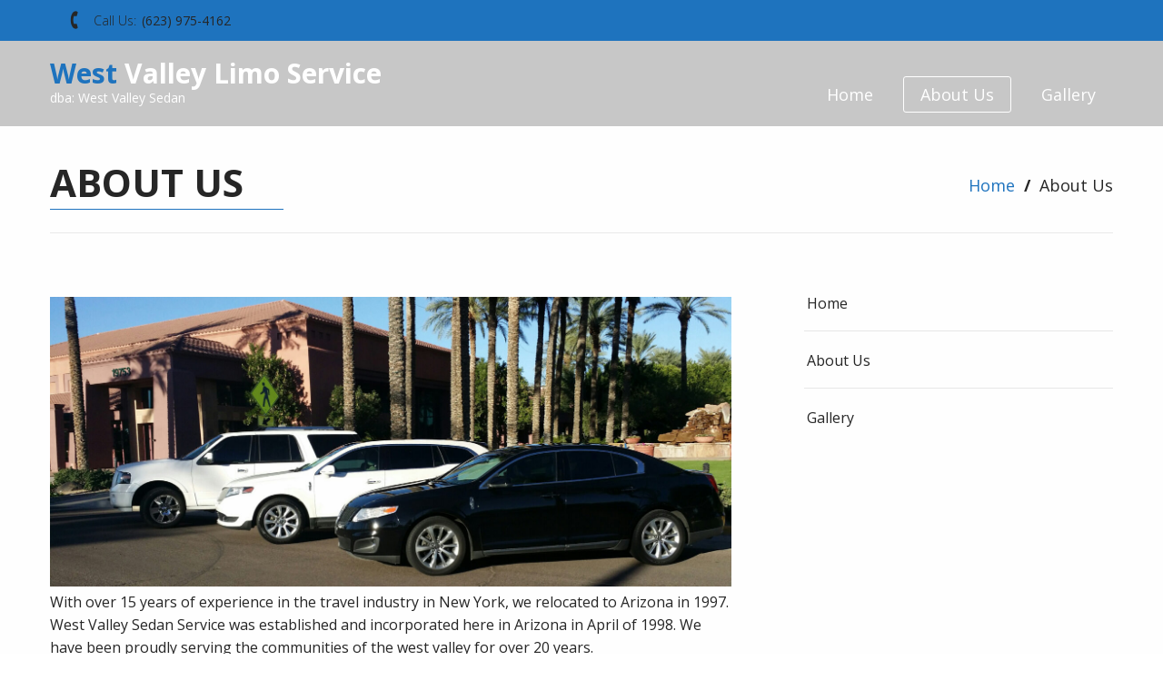

--- FILE ---
content_type: text/html; charset=UTF-8
request_url: https://westvalleysedan.com/about/
body_size: 8470
content:
<!DOCTYPE html>
<!--[if IE 7]>
<html class="ie ie7" lang="en-US">
<![endif]-->
<!--[if IE 8]>
<html class="ie ie8" lang="en-US">
<![endif]-->
<!--[if !(IE 7) | !(IE 8)  ]><!-->
<html lang="en-US">
<!--<![endif]-->
<head>
<meta http-equiv="Content-Type" content="text/html; charset=UTF-8" />
<meta content="text/html; charset=utf-8" http-equiv="Content-Type" />
<meta name="viewport" content="width=device-width, initial-scale=1.0, maximum-scale=1.0, user-scalable=no" />
<link rel="pingback" href="https://westvalleysedan.com/xmlrpc.php" />
<link rel="profile" href="http://gmpg.org/xfn/11" />

<title>About Us &#8211; West Valley Limo Service</title>
<meta name='robots' content='max-image-preview:large' />
	<style>img:is([sizes="auto" i], [sizes^="auto," i]) { contain-intrinsic-size: 3000px 1500px }</style>
	<link rel='dns-prefetch' href='//fonts.googleapis.com' />
<link rel="alternate" type="application/rss+xml" title="West Valley Limo Service &raquo; Feed" href="https://westvalleysedan.com/feed/" />
<link rel="alternate" type="application/rss+xml" title="West Valley Limo Service &raquo; Comments Feed" href="https://westvalleysedan.com/comments/feed/" />
<script type="text/javascript">
/* <![CDATA[ */
window._wpemojiSettings = {"baseUrl":"https:\/\/s.w.org\/images\/core\/emoji\/16.0.1\/72x72\/","ext":".png","svgUrl":"https:\/\/s.w.org\/images\/core\/emoji\/16.0.1\/svg\/","svgExt":".svg","source":{"concatemoji":"https:\/\/westvalleysedan.com\/wp-includes\/js\/wp-emoji-release.min.js?ver=6.8.3"}};
/*! This file is auto-generated */
!function(s,n){var o,i,e;function c(e){try{var t={supportTests:e,timestamp:(new Date).valueOf()};sessionStorage.setItem(o,JSON.stringify(t))}catch(e){}}function p(e,t,n){e.clearRect(0,0,e.canvas.width,e.canvas.height),e.fillText(t,0,0);var t=new Uint32Array(e.getImageData(0,0,e.canvas.width,e.canvas.height).data),a=(e.clearRect(0,0,e.canvas.width,e.canvas.height),e.fillText(n,0,0),new Uint32Array(e.getImageData(0,0,e.canvas.width,e.canvas.height).data));return t.every(function(e,t){return e===a[t]})}function u(e,t){e.clearRect(0,0,e.canvas.width,e.canvas.height),e.fillText(t,0,0);for(var n=e.getImageData(16,16,1,1),a=0;a<n.data.length;a++)if(0!==n.data[a])return!1;return!0}function f(e,t,n,a){switch(t){case"flag":return n(e,"\ud83c\udff3\ufe0f\u200d\u26a7\ufe0f","\ud83c\udff3\ufe0f\u200b\u26a7\ufe0f")?!1:!n(e,"\ud83c\udde8\ud83c\uddf6","\ud83c\udde8\u200b\ud83c\uddf6")&&!n(e,"\ud83c\udff4\udb40\udc67\udb40\udc62\udb40\udc65\udb40\udc6e\udb40\udc67\udb40\udc7f","\ud83c\udff4\u200b\udb40\udc67\u200b\udb40\udc62\u200b\udb40\udc65\u200b\udb40\udc6e\u200b\udb40\udc67\u200b\udb40\udc7f");case"emoji":return!a(e,"\ud83e\udedf")}return!1}function g(e,t,n,a){var r="undefined"!=typeof WorkerGlobalScope&&self instanceof WorkerGlobalScope?new OffscreenCanvas(300,150):s.createElement("canvas"),o=r.getContext("2d",{willReadFrequently:!0}),i=(o.textBaseline="top",o.font="600 32px Arial",{});return e.forEach(function(e){i[e]=t(o,e,n,a)}),i}function t(e){var t=s.createElement("script");t.src=e,t.defer=!0,s.head.appendChild(t)}"undefined"!=typeof Promise&&(o="wpEmojiSettingsSupports",i=["flag","emoji"],n.supports={everything:!0,everythingExceptFlag:!0},e=new Promise(function(e){s.addEventListener("DOMContentLoaded",e,{once:!0})}),new Promise(function(t){var n=function(){try{var e=JSON.parse(sessionStorage.getItem(o));if("object"==typeof e&&"number"==typeof e.timestamp&&(new Date).valueOf()<e.timestamp+604800&&"object"==typeof e.supportTests)return e.supportTests}catch(e){}return null}();if(!n){if("undefined"!=typeof Worker&&"undefined"!=typeof OffscreenCanvas&&"undefined"!=typeof URL&&URL.createObjectURL&&"undefined"!=typeof Blob)try{var e="postMessage("+g.toString()+"("+[JSON.stringify(i),f.toString(),p.toString(),u.toString()].join(",")+"));",a=new Blob([e],{type:"text/javascript"}),r=new Worker(URL.createObjectURL(a),{name:"wpTestEmojiSupports"});return void(r.onmessage=function(e){c(n=e.data),r.terminate(),t(n)})}catch(e){}c(n=g(i,f,p,u))}t(n)}).then(function(e){for(var t in e)n.supports[t]=e[t],n.supports.everything=n.supports.everything&&n.supports[t],"flag"!==t&&(n.supports.everythingExceptFlag=n.supports.everythingExceptFlag&&n.supports[t]);n.supports.everythingExceptFlag=n.supports.everythingExceptFlag&&!n.supports.flag,n.DOMReady=!1,n.readyCallback=function(){n.DOMReady=!0}}).then(function(){return e}).then(function(){var e;n.supports.everything||(n.readyCallback(),(e=n.source||{}).concatemoji?t(e.concatemoji):e.wpemoji&&e.twemoji&&(t(e.twemoji),t(e.wpemoji)))}))}((window,document),window._wpemojiSettings);
/* ]]> */
</script>
<style id='wp-emoji-styles-inline-css' type='text/css'>

	img.wp-smiley, img.emoji {
		display: inline !important;
		border: none !important;
		box-shadow: none !important;
		height: 1em !important;
		width: 1em !important;
		margin: 0 0.07em !important;
		vertical-align: -0.1em !important;
		background: none !important;
		padding: 0 !important;
	}
</style>
<link rel='stylesheet' id='wp-block-library-css' href='https://westvalleysedan.com/wp-includes/css/dist/block-library/style.min.css?ver=6.8.3' type='text/css' media='all' />
<style id='classic-theme-styles-inline-css' type='text/css'>
/*! This file is auto-generated */
.wp-block-button__link{color:#fff;background-color:#32373c;border-radius:9999px;box-shadow:none;text-decoration:none;padding:calc(.667em + 2px) calc(1.333em + 2px);font-size:1.125em}.wp-block-file__button{background:#32373c;color:#fff;text-decoration:none}
</style>
<link rel='stylesheet' id='wp-components-css' href='https://westvalleysedan.com/wp-includes/css/dist/components/style.min.css?ver=6.8.3' type='text/css' media='all' />
<link rel='stylesheet' id='wp-preferences-css' href='https://westvalleysedan.com/wp-includes/css/dist/preferences/style.min.css?ver=6.8.3' type='text/css' media='all' />
<link rel='stylesheet' id='wp-block-editor-css' href='https://westvalleysedan.com/wp-includes/css/dist/block-editor/style.min.css?ver=6.8.3' type='text/css' media='all' />
<link rel='stylesheet' id='wp-reusable-blocks-css' href='https://westvalleysedan.com/wp-includes/css/dist/reusable-blocks/style.min.css?ver=6.8.3' type='text/css' media='all' />
<link rel='stylesheet' id='wp-patterns-css' href='https://westvalleysedan.com/wp-includes/css/dist/patterns/style.min.css?ver=6.8.3' type='text/css' media='all' />
<link rel='stylesheet' id='wp-editor-css' href='https://westvalleysedan.com/wp-includes/css/dist/editor/style.min.css?ver=6.8.3' type='text/css' media='all' />
<link rel='stylesheet' id='block-robo-gallery-style-css-css' href='https://westvalleysedan.com/wp-content/plugins/robo-gallery/includes/extensions/block/dist/blocks.style.build.css?ver=5.1.2' type='text/css' media='all' />
<style id='global-styles-inline-css' type='text/css'>
:root{--wp--preset--aspect-ratio--square: 1;--wp--preset--aspect-ratio--4-3: 4/3;--wp--preset--aspect-ratio--3-4: 3/4;--wp--preset--aspect-ratio--3-2: 3/2;--wp--preset--aspect-ratio--2-3: 2/3;--wp--preset--aspect-ratio--16-9: 16/9;--wp--preset--aspect-ratio--9-16: 9/16;--wp--preset--color--black: #000000;--wp--preset--color--cyan-bluish-gray: #abb8c3;--wp--preset--color--white: #ffffff;--wp--preset--color--pale-pink: #f78da7;--wp--preset--color--vivid-red: #cf2e2e;--wp--preset--color--luminous-vivid-orange: #ff6900;--wp--preset--color--luminous-vivid-amber: #fcb900;--wp--preset--color--light-green-cyan: #7bdcb5;--wp--preset--color--vivid-green-cyan: #00d084;--wp--preset--color--pale-cyan-blue: #8ed1fc;--wp--preset--color--vivid-cyan-blue: #0693e3;--wp--preset--color--vivid-purple: #9b51e0;--wp--preset--gradient--vivid-cyan-blue-to-vivid-purple: linear-gradient(135deg,rgba(6,147,227,1) 0%,rgb(155,81,224) 100%);--wp--preset--gradient--light-green-cyan-to-vivid-green-cyan: linear-gradient(135deg,rgb(122,220,180) 0%,rgb(0,208,130) 100%);--wp--preset--gradient--luminous-vivid-amber-to-luminous-vivid-orange: linear-gradient(135deg,rgba(252,185,0,1) 0%,rgba(255,105,0,1) 100%);--wp--preset--gradient--luminous-vivid-orange-to-vivid-red: linear-gradient(135deg,rgba(255,105,0,1) 0%,rgb(207,46,46) 100%);--wp--preset--gradient--very-light-gray-to-cyan-bluish-gray: linear-gradient(135deg,rgb(238,238,238) 0%,rgb(169,184,195) 100%);--wp--preset--gradient--cool-to-warm-spectrum: linear-gradient(135deg,rgb(74,234,220) 0%,rgb(151,120,209) 20%,rgb(207,42,186) 40%,rgb(238,44,130) 60%,rgb(251,105,98) 80%,rgb(254,248,76) 100%);--wp--preset--gradient--blush-light-purple: linear-gradient(135deg,rgb(255,206,236) 0%,rgb(152,150,240) 100%);--wp--preset--gradient--blush-bordeaux: linear-gradient(135deg,rgb(254,205,165) 0%,rgb(254,45,45) 50%,rgb(107,0,62) 100%);--wp--preset--gradient--luminous-dusk: linear-gradient(135deg,rgb(255,203,112) 0%,rgb(199,81,192) 50%,rgb(65,88,208) 100%);--wp--preset--gradient--pale-ocean: linear-gradient(135deg,rgb(255,245,203) 0%,rgb(182,227,212) 50%,rgb(51,167,181) 100%);--wp--preset--gradient--electric-grass: linear-gradient(135deg,rgb(202,248,128) 0%,rgb(113,206,126) 100%);--wp--preset--gradient--midnight: linear-gradient(135deg,rgb(2,3,129) 0%,rgb(40,116,252) 100%);--wp--preset--font-size--small: 13px;--wp--preset--font-size--medium: 20px;--wp--preset--font-size--large: 36px;--wp--preset--font-size--x-large: 42px;--wp--preset--spacing--20: 0.44rem;--wp--preset--spacing--30: 0.67rem;--wp--preset--spacing--40: 1rem;--wp--preset--spacing--50: 1.5rem;--wp--preset--spacing--60: 2.25rem;--wp--preset--spacing--70: 3.38rem;--wp--preset--spacing--80: 5.06rem;--wp--preset--shadow--natural: 6px 6px 9px rgba(0, 0, 0, 0.2);--wp--preset--shadow--deep: 12px 12px 50px rgba(0, 0, 0, 0.4);--wp--preset--shadow--sharp: 6px 6px 0px rgba(0, 0, 0, 0.2);--wp--preset--shadow--outlined: 6px 6px 0px -3px rgba(255, 255, 255, 1), 6px 6px rgba(0, 0, 0, 1);--wp--preset--shadow--crisp: 6px 6px 0px rgba(0, 0, 0, 1);}:where(.is-layout-flex){gap: 0.5em;}:where(.is-layout-grid){gap: 0.5em;}body .is-layout-flex{display: flex;}.is-layout-flex{flex-wrap: wrap;align-items: center;}.is-layout-flex > :is(*, div){margin: 0;}body .is-layout-grid{display: grid;}.is-layout-grid > :is(*, div){margin: 0;}:where(.wp-block-columns.is-layout-flex){gap: 2em;}:where(.wp-block-columns.is-layout-grid){gap: 2em;}:where(.wp-block-post-template.is-layout-flex){gap: 1.25em;}:where(.wp-block-post-template.is-layout-grid){gap: 1.25em;}.has-black-color{color: var(--wp--preset--color--black) !important;}.has-cyan-bluish-gray-color{color: var(--wp--preset--color--cyan-bluish-gray) !important;}.has-white-color{color: var(--wp--preset--color--white) !important;}.has-pale-pink-color{color: var(--wp--preset--color--pale-pink) !important;}.has-vivid-red-color{color: var(--wp--preset--color--vivid-red) !important;}.has-luminous-vivid-orange-color{color: var(--wp--preset--color--luminous-vivid-orange) !important;}.has-luminous-vivid-amber-color{color: var(--wp--preset--color--luminous-vivid-amber) !important;}.has-light-green-cyan-color{color: var(--wp--preset--color--light-green-cyan) !important;}.has-vivid-green-cyan-color{color: var(--wp--preset--color--vivid-green-cyan) !important;}.has-pale-cyan-blue-color{color: var(--wp--preset--color--pale-cyan-blue) !important;}.has-vivid-cyan-blue-color{color: var(--wp--preset--color--vivid-cyan-blue) !important;}.has-vivid-purple-color{color: var(--wp--preset--color--vivid-purple) !important;}.has-black-background-color{background-color: var(--wp--preset--color--black) !important;}.has-cyan-bluish-gray-background-color{background-color: var(--wp--preset--color--cyan-bluish-gray) !important;}.has-white-background-color{background-color: var(--wp--preset--color--white) !important;}.has-pale-pink-background-color{background-color: var(--wp--preset--color--pale-pink) !important;}.has-vivid-red-background-color{background-color: var(--wp--preset--color--vivid-red) !important;}.has-luminous-vivid-orange-background-color{background-color: var(--wp--preset--color--luminous-vivid-orange) !important;}.has-luminous-vivid-amber-background-color{background-color: var(--wp--preset--color--luminous-vivid-amber) !important;}.has-light-green-cyan-background-color{background-color: var(--wp--preset--color--light-green-cyan) !important;}.has-vivid-green-cyan-background-color{background-color: var(--wp--preset--color--vivid-green-cyan) !important;}.has-pale-cyan-blue-background-color{background-color: var(--wp--preset--color--pale-cyan-blue) !important;}.has-vivid-cyan-blue-background-color{background-color: var(--wp--preset--color--vivid-cyan-blue) !important;}.has-vivid-purple-background-color{background-color: var(--wp--preset--color--vivid-purple) !important;}.has-black-border-color{border-color: var(--wp--preset--color--black) !important;}.has-cyan-bluish-gray-border-color{border-color: var(--wp--preset--color--cyan-bluish-gray) !important;}.has-white-border-color{border-color: var(--wp--preset--color--white) !important;}.has-pale-pink-border-color{border-color: var(--wp--preset--color--pale-pink) !important;}.has-vivid-red-border-color{border-color: var(--wp--preset--color--vivid-red) !important;}.has-luminous-vivid-orange-border-color{border-color: var(--wp--preset--color--luminous-vivid-orange) !important;}.has-luminous-vivid-amber-border-color{border-color: var(--wp--preset--color--luminous-vivid-amber) !important;}.has-light-green-cyan-border-color{border-color: var(--wp--preset--color--light-green-cyan) !important;}.has-vivid-green-cyan-border-color{border-color: var(--wp--preset--color--vivid-green-cyan) !important;}.has-pale-cyan-blue-border-color{border-color: var(--wp--preset--color--pale-cyan-blue) !important;}.has-vivid-cyan-blue-border-color{border-color: var(--wp--preset--color--vivid-cyan-blue) !important;}.has-vivid-purple-border-color{border-color: var(--wp--preset--color--vivid-purple) !important;}.has-vivid-cyan-blue-to-vivid-purple-gradient-background{background: var(--wp--preset--gradient--vivid-cyan-blue-to-vivid-purple) !important;}.has-light-green-cyan-to-vivid-green-cyan-gradient-background{background: var(--wp--preset--gradient--light-green-cyan-to-vivid-green-cyan) !important;}.has-luminous-vivid-amber-to-luminous-vivid-orange-gradient-background{background: var(--wp--preset--gradient--luminous-vivid-amber-to-luminous-vivid-orange) !important;}.has-luminous-vivid-orange-to-vivid-red-gradient-background{background: var(--wp--preset--gradient--luminous-vivid-orange-to-vivid-red) !important;}.has-very-light-gray-to-cyan-bluish-gray-gradient-background{background: var(--wp--preset--gradient--very-light-gray-to-cyan-bluish-gray) !important;}.has-cool-to-warm-spectrum-gradient-background{background: var(--wp--preset--gradient--cool-to-warm-spectrum) !important;}.has-blush-light-purple-gradient-background{background: var(--wp--preset--gradient--blush-light-purple) !important;}.has-blush-bordeaux-gradient-background{background: var(--wp--preset--gradient--blush-bordeaux) !important;}.has-luminous-dusk-gradient-background{background: var(--wp--preset--gradient--luminous-dusk) !important;}.has-pale-ocean-gradient-background{background: var(--wp--preset--gradient--pale-ocean) !important;}.has-electric-grass-gradient-background{background: var(--wp--preset--gradient--electric-grass) !important;}.has-midnight-gradient-background{background: var(--wp--preset--gradient--midnight) !important;}.has-small-font-size{font-size: var(--wp--preset--font-size--small) !important;}.has-medium-font-size{font-size: var(--wp--preset--font-size--medium) !important;}.has-large-font-size{font-size: var(--wp--preset--font-size--large) !important;}.has-x-large-font-size{font-size: var(--wp--preset--font-size--x-large) !important;}
:where(.wp-block-post-template.is-layout-flex){gap: 1.25em;}:where(.wp-block-post-template.is-layout-grid){gap: 1.25em;}
:where(.wp-block-columns.is-layout-flex){gap: 2em;}:where(.wp-block-columns.is-layout-grid){gap: 2em;}
:root :where(.wp-block-pullquote){font-size: 1.5em;line-height: 1.6;}
</style>
<link rel='stylesheet' id='godaddy-styles-css' href='https://westvalleysedan.com/wp-content/mu-plugins/vendor/wpex/godaddy-launch/includes/Dependencies/GoDaddy/Styles/build/latest.css?ver=2.0.2' type='text/css' media='all' />
<link rel='stylesheet' id='instaappointment-lite-style-css' href='https://westvalleysedan.com/wp-content/themes/instaappointment-lite/style.css?ver=6.8.3' type='text/css' media='all' />
<link rel='stylesheet' id='animation-css' href='https://westvalleysedan.com/wp-content/themes/instaappointment-lite/css/instaapp-animation.css?ver=1.0.10' type='text/css' media='all' />
<link rel='stylesheet' id='font-awesome-css' href='https://westvalleysedan.com/wp-content/themes/instaappointment-lite/css/font-awesome.css?ver=1.0.10' type='text/css' media='all' />
<link rel='stylesheet' id='superfish-css' href='https://westvalleysedan.com/wp-content/themes/instaappointment-lite/css/superfish.css?ver=1.0.10' type='text/css' media='all' />
<link rel='stylesheet' id='bootstrap-responsive-css' href='https://westvalleysedan.com/wp-content/themes/instaappointment-lite/css/bootstrap-responsive.css?ver=1.0.10' type='text/css' media='all' />
<link rel='stylesheet' id='google-Fonts-Opensans-css' href='//fonts.googleapis.com/css?family=Open+Sans%3A400%2C300%2C600%2C700&#038;subset=latin%2Ccyrillic-ext%2Cgreek-ext%2Cgreek%2Cvietnamese%2Clatin-ext%2Ccyrillic&#038;ver=1.0.10' type='text/css' media='all' />
<script type="text/javascript" src="https://westvalleysedan.com/wp-includes/js/jquery/jquery.min.js?ver=3.7.1" id="jquery-core-js"></script>
<script type="text/javascript" src="https://westvalleysedan.com/wp-includes/js/jquery/jquery-migrate.min.js?ver=3.4.1" id="jquery-migrate-js"></script>
<link rel="https://api.w.org/" href="https://westvalleysedan.com/wp-json/" /><link rel="alternate" title="JSON" type="application/json" href="https://westvalleysedan.com/wp-json/wp/v2/pages/2" /><link rel="EditURI" type="application/rsd+xml" title="RSD" href="https://westvalleysedan.com/xmlrpc.php?rsd" />
<meta name="generator" content="WordPress 6.8.3" />
<link rel="canonical" href="https://westvalleysedan.com/about/" />
<link rel='shortlink' href='https://westvalleysedan.com/?p=2' />
<link rel="alternate" title="oEmbed (JSON)" type="application/json+oembed" href="https://westvalleysedan.com/wp-json/oembed/1.0/embed?url=https%3A%2F%2Fwestvalleysedan.com%2Fabout%2F" />
<link rel="alternate" title="oEmbed (XML)" type="text/xml+oembed" href="https://westvalleysedan.com/wp-json/oembed/1.0/embed?url=https%3A%2F%2Fwestvalleysedan.com%2Fabout%2F&#038;format=xml" />
<style type="text/css">

	/***************** THEME *****************/

	/*************** TOP HEADER **************/
	.social_icon li a:hover,.topbar_info:hover i,
	#footer .third_wrapper a:hover,
	.instaapp-footer-container ul li:hover:before,
	.instaapp-footer-container ul li:hover > a{}

	.map_overlay_text .fa,
	.service-icon i,.bread-title-holder a,.twitter_box a,#wp-calendar a:hover,
	ul.protfolio_details li .fa,#wrapper .hsearch .hsearch-close:hover,.flex-caption .slider-title
	 {
	 	
	 }

	 #logo #site-title a .firstlogoWord, #team-division-box .team-box-mid:hover .teamsocial a,
	 .video-container .play_btn:hover {color: #1e73be;}

	h3#reply-title,#comments,.comment-author cite { 
		color: #1e73be;
	}
	.call_to_action .button-link.medium-button,
	#latest-project-section .port-readmore a.button-link,#sidebar .social li a:hover,
	.navigation .alignleft a,.navigation .alignright a {
		background-color: #1e73be !important;
	}

	.call_to_action .button-link.medium-button:hover,
	#latest-project-section .port-readmore a.button-link:hover,.navigation .alignleft a:hover,.navigation .alignright a:hover {
		
	}

	a.large-button:hover, a.small-button:hover, a.medium-button:hover { 
	   
	}

	#header.skehead-headernav.skehead-headernav-shrink #skenav li > a:hover,
	#header.skehead-headernav.skehead-headernav-shrink #skenav li.current-menu-item.page_item.current_page_item > a,
	#skenav .instaapp-mob-menu li:hover > a,
	#skenav .instaapp-mob-menu li.page_item.current_page_item > a, #skenav .instaapp-mob-menu li.current_page_ancestor > a{
    	background-color: #1e73be;
	}
		.navigation .nav-previous:hover,
	.navigation .nav-next:hover,
	ul.protfolio_details li .fa,
	#content .contact-left form input[type="submit"],
	.contact-post .contact-add .fa, #contact-gmap-toggle, .error-txt-first img,
	blockquote,.instaapp-quote,
	#wp-calendar tbody a,.widget_tag_cloud a:hover,.widget_product_tag_cloud a:hover,#respond input[type="submit"],.comments-template .reply a,
	#instaapp-paginate a,.sktmenu-toggle, #header-top,#skenav ul ul li:hover,
	.instaapp-iconbox h4:after,.instaapp-section h2.section_heading:after,
	.bread-title-holder h1.title:after,.postformat-gallerydirection-nav li a:hover,a#backtop,
	ul.skeside li h3:after {
		background-color: #1e73be;
	}
	#instaapp-paginate a,
	.page-template-template-appointment-php form input[type="text"]:focus,.page-template-template-appointment-php form input[type="email"]:focus,
	.page-template-template-appointment-php form input[type="url"]:focus,.page-template-template-appointment-php form input[type="tel"]:focus,
	.page-template-template-appointment-php form input[type="number"]:focus,.page-template-template-appointment-php form input[type="range"]:focus,
	.page-template-template-appointment-php form input[type="date"]:focus,.page-template-template-appointment-php form input[type="file"]:focus,.page-template-template-appointment-php form textarea:focus  {border: 1px solid #1e73be;}
	
	#header-top .social_icon a {color: #1e73be; }

	.filter a:hover,.filter li a.selected {color:#1e73be; border-bottom: 1px solid #1e73be; }
	#container-isotop .project_box:hover .portfolio_overlay {background-color: rgba(0, 0, 0, 0.8); }
	.port_single_link a {background-color: #1e73be;}
	.port_single_link a:hover, .leftsquare:after, .rightsquare:before{}

	.instaapp_price_table .price_table_inner ul li.table_title, .instaapp_price_table .price_table_inner ul li.prices,.continue a{background: #1e73be; }

	.instaapp_price_table .price_table_inner .price_button a{ border-color: #1e73be; background-color: #1e73be; }
	.social li a:hover{}
	.social li a:hover:before{color:#fff; }
	.flexslider:hover .flex-next:hover, .flexslider:hover .flex-prev:hover,.slider-link a:hover,#respond input[type="submit"]:hover,.instaapp-ctabox div.instaapp-ctabox-button a:hover,#portfolio-division-box a.readmore:hover,.project-item .icon-image,.project-item:hover,.continue a:hover,#instaapp-paginate .instaapp-current,.comments-template .reply a:hover,#content .contact-left form input[type="submit"]:hover,.service-icon:hover,.instaapp-parallax-button:hover,.instaapp_price_table .price_table_inner .price_button a:hover,#content .instaapp-service-page div.one_third:hover .service-icon,#content div.one_half .instaapp-service-page:hover .service-icon  {}
	.instaapp-ctabox div.instaapp-ctabox-button a,#portfolio-division-box .readmore,.slider-link a,.instaapp_tab_v ul.instaapp_tabs li.active,.instaapp_tab_h ul.instaapp_tabs li.active,.service-icon,.instaapp-parallax-button,#instaapp-paginate a:hover,#instaapp-paginate .instaapp-current,.instaapp-iconbox .iconbox-content h4 hr {} 	
	.clients-items li a:hover{}
	a,.instaapp_widget ul ul li:hover:before,.instaapp_widget ul ul li:hover a,.title a ,.skepost-meta a:hover,.post-tags a:hover,.entry-title a:hover,.readmore a:hover,#Site-map .sitemap-rows ul li a:hover ,.childpages li a,#Site-map .sitemap-rows .title,.instaapp_widget a,.instaapp_widget a:hover,#Site-map .sitemap-rows ul li:hover,.instaapp-title,span.team_name,.reply a, a.comment-edit-link,#full-subscription-box .sub-txt .first-word{color: #1e73be;text-decoration: none;}
	.single #content .title,#content .post-heading,.childpages li ,.fullwidth-heading,#respond .required{} 

	*::-moz-selection{background: #1e73be;color:#fff;}
	::selection {background: #1e73be;color:#fff;}
	#full-twitter-box,.progress_bar {}
	.instaapp-front-subs-widget input[type="submit"]{}
	
	#skenav ul ul.sub-menu li.current_page_item,
	#skenav ul ul.sub-menu li.current-menu-item,
	#skenav ul ul.sub-menu li.current-menu-parent,
	#header-top .dropdown-menu.langs li:hover a { background: #1e73be; }

	#skenav ul ul.sub-menu li.current_page_item > a,
	#skenav ul ul.sub-menu li.current-menu-ancestor > a,
	#skenav ul ul.sub-menu li.current-menu-item > a,
	#skenav ul ul.sub-menu li.current-menu-parent > a,
	#skenav ul ul.sub-menu li:hover > a, #header-top .dropdown-menu.langs li:hover a { color: #262626;}
	.instaapp-footer-container ul li {}
	.col-one .box .title, .col-two .box .title, .col-three .box .title, .col-four .box .title { }
	.instaapp-counter-h i, .error-txt {  color: #1e73be; }

					#header_wrap {
				background: url('https://westvalleysedan.com/wp-content/themes/instaappointment-lite/images/title-bg.png')    rgba(0, 0, 0, 0.6) ;
				background-size: ;
				padding-bottom: 15px;
			}
				
	#full-division-box { background-image: url("https://westvalleysedan.com/wp-content/uploads/2018/01/20171022_162043.jpeg"); }
	
	
	.footer-seperator{background-color: rgba(0,0,0,.2);}
	#footer div.follow-icons li:hover a{}
	#footer div.follow-icons .social li:hover a:before{color: #747474 !important; }
	.instaapp-title.instaapp-footer-title { }


	.instaapp-iconbox.iconbox-top:hover .iconboxhover { }
	section > h1 { }
	#content .featured-image-shadow-box .fa {  }
	
		
	/********************** MAIN NAVIGATION PERSISTENT **********************/
	@media only screen and (max-width : 1025px) {
		#menu-main {
			display:none;
		}

		#header .container {
			width:97%;
		}
	}
</style>

<script type="text/javascript">
jQuery(document).ready(function(){
'use strict';
	jQuery('#menu-main').sktmobilemenu();
});
</script> 	
</head>
<body class="wp-singular page-template-default page page-id-2 wp-theme-instaappointment-lite" >
	<div id="wrapper" class="skepage">
		<div id="header_wrap">
			<div id="header-top" class="clearfix">
			<div class="container">      
				<div class="row-fluid"> 

					<!-- Head Topbar Left Section Starts -->
					<div class="span7">
						<!-- Top Contact Info Section Starts -->
													<div class="topbar_info">
								<i class="fa fa-phone"></i><span class="head-phone">Call Us:<a href="tel:(623) 975-4162">(623) 975-4162</a></span>
							</div>
						
						<!-- Top Contact Info Section Ends -->	
					</div>
					<!-- Head Topbar Left Section Ends -->
					
					<!-- Head Topbar Right Section Starts -->
					<div class="span5">

						<!-- Social Links Section -->
						<div class="social_icon">
							<ul class="clearfix">
																																																																															</ul>
						</div>
						<!-- Social Links Section -->
					</div>
					<!-- Head Topbar Right Section Ends -->

				</div>
			</div>
		</div>
	

		<div id="header" class="skehead-headernav clearfix">
			<div class="glow">
				<div id="skehead">
					<div class="container">      
						<div class="row-fluid">      
							<!-- #logo -->
							<div id="logo" class="span4">
																<!-- #description -->
									<div id="site-title" class="logo_desp logo_inner">
										<a href="https://westvalleysedan.com/" title="West Valley Limo Service" >West Valley Limo Service</a>
										<div id="site-description">dba: West Valley Sedan</div>
									</div>
								<!-- #description -->
															</div>
							<!-- #logo -->
							
							<!-- .top-nav-menu --> 
							<div class="top-nav-menu span8">							
								<div class="top-nav-menu">
									<div id="skenav" class="instaapp-menu"><ul id="menu-main" class="menu"><li id="menu-item-403" class="menu-item menu-item-type-custom menu-item-object-custom menu-item-home menu-item-403"><a href="https://westvalleysedan.com/">Home</a></li>
<li id="menu-item-341" class="menu-item menu-item-type-post_type menu-item-object-page current-menu-item page_item page-item-2 current_page_item menu-item-341"><a href="https://westvalleysedan.com/about/" aria-current="page">About Us</a></li>
<li id="menu-item-167" class="menu-item menu-item-type-post_type menu-item-object-page menu-item-167"><a href="https://westvalleysedan.com/gallery/">Gallery</a></li>
</ul></div>								</div>
							</div>
							<!-- .top-nav-menu --> 
						</div>
					</div>
				</div>
				<!-- #skehead -->
			</div>
			<!-- glow --> 
		</div>
		<!-- #header -->
		<div class="header-clone"></div>
		</div>
		<!-- #header_wrap -->


	<div class="head-slide-wrap clearfix">
	<!-- header image section -->
	<div class="Skt-header-image">
	<!-- header image -->
	<div class="instaapp-front-bgimg"><img alt="Instaappointment Image " class="ad-slider-image" src="https://westvalleysedan.com/wp-content/uploads/2021/11/cropped-westValleyBanner-2.jpeg" ></div>
</div>
 	
		<!-- #header-form-wrap -->
		<div class="header-form-wrap clearfix">
			<div class="container">
				<div class="row-fluid">
				<div class="head_form_main span5">

		</div>	
	</div>
</div>				</div>
			</div>	
		</div>
		<!-- #header-form-wrap -->
	</div>


<div id="main" class="clearfix">
<div class="main-wrapper-item"> 
			
<!-- BreadCrumb Section // -->
<div class="bread-title-holder">
	<div class="container">
		<div class="row-fluid">
			<div class="container_inner clearfix">
				<h1 class="title">About Us</h1>
				<section class="cont_nav"><div class="cont_nav_inner"><p><a href="https://westvalleysedan.com//">Home</a>&nbsp;<span class="instaapp-breadcrumbs-separator"> / </span>&nbsp;<span>About Us</span></p></div></section>			</div>
		</div>
	</div>
</div>
<!-- \\ BreadCrumb Section -->

	<div class="page-content default-pagetemp">
		<div class="container post-wrap">
			<div class="row-fluid">
				<div id="content" class="span8">
					<div class="post" id="post-2">
						<div class="skepost clearfix">
							<p><img fetchpriority="high" decoding="async" class="wp-image-396 aligncenter" src="https://westvalleysedan.com/wp-content/uploads/2021/11/20171022_162043-1-1.jpeg" alt="" width="1300" height="553" srcset="https://westvalleysedan.com/wp-content/uploads/2021/11/20171022_162043-1-1.jpeg 2064w, https://westvalleysedan.com/wp-content/uploads/2021/11/20171022_162043-1-1-300x128.jpeg 300w, https://westvalleysedan.com/wp-content/uploads/2021/11/20171022_162043-1-1-1024x436.jpeg 1024w, https://westvalleysedan.com/wp-content/uploads/2021/11/20171022_162043-1-1-768x327.jpeg 768w, https://westvalleysedan.com/wp-content/uploads/2021/11/20171022_162043-1-1-1536x653.jpeg 1536w, https://westvalleysedan.com/wp-content/uploads/2021/11/20171022_162043-1-1-2048x871.jpeg 2048w" sizes="(max-width: 1300px) 100vw, 1300px" /></p>
<p>With over 15 years of experience in the travel industry in New York, we relocated to Arizona in 1997. West Valley Sedan Service was established and incorporated here in Arizona in April of 1998. We have been proudly serving the communities of the west valley for over 20 years.</p>
<p>&nbsp;</p>
<p>We provide excellent customer service for all of your transportation needs. We are licensed, bonded, and insured. We utilize professional and courteous drivers and highly maintain our late-model vehicles.</p>
<p>&nbsp;</p>
<p>It would be our pleasure to serve you, and we look forward to hearing you.</p>
													</div>
					<!-- skepost -->
						
										</div>
					<!-- post -->

																<div class="clearfix"></div>
				</div>
				<!-- content -->

				<!-- Sidebar -->
				<div id="sidebar" class="span4">
					
<div id="sidebar_2" class="instaapp_widget">
	<ul class="skeside">
		<li id="nav_menu-3" class="instaapp-container widget_nav_menu"><div class="menu-primary-menu-container"><ul id="menu-primary-menu" class="menu"><li class="menu-item menu-item-type-custom menu-item-object-custom menu-item-home menu-item-403"><a href="https://westvalleysedan.com/">Home</a></li>
<li class="menu-item menu-item-type-post_type menu-item-object-page current-menu-item page_item page-item-2 current_page_item menu-item-341"><a href="https://westvalleysedan.com/about/" aria-current="page">About Us</a></li>
<li class="menu-item menu-item-type-post_type menu-item-object-page menu-item-167"><a href="https://westvalleysedan.com/gallery/">Gallery</a></li>
</ul></div></li>	</ul>
</div>
<!-- #sidebar_2 .instaapp_widget -->				</div>
				<div class="clearfix"></div>
				<!-- Sidebar --> 
			</div>
		</div>
	</div>
</div>
	<div class="clearfix"></div>
</div>
<!-- #main --> 

<!-- #footer -->
<div id="footer" class="instaapp-section">
	<div class="container">
		<div class="row-fluid">
			<div class="second_wrapper">
								<div class="clearfix"></div>
			</div><!-- second_wrapper -->
		</div>
	</div>

	<div class="third_wrapper">
		<div class="container">
			<div class="row-fluid">
								<div class="copyright span6"> Copyright West Valley Limo Service</div>
				<div class="owner span6"></div>
				<div class="clearfix"></div>
			</div>
		</div>
	</div><!-- third_wrapper --> 
</div>
<!-- #footer -->

</div>
<!-- #wrapper -->
	<a href="JavaScript:void(0);" title="Back To Top" id="backtop"></a>
	
	<script type="speculationrules">
{"prefetch":[{"source":"document","where":{"and":[{"href_matches":"\/*"},{"not":{"href_matches":["\/wp-*.php","\/wp-admin\/*","\/wp-content\/uploads\/*","\/wp-content\/*","\/wp-content\/plugins\/*","\/wp-content\/themes\/instaappointment-lite\/*","\/*\\?(.+)"]}},{"not":{"selector_matches":"a[rel~=\"nofollow\"]"}},{"not":{"selector_matches":".no-prefetch, .no-prefetch a"}}]},"eagerness":"conservative"}]}
</script>
<script type="text/javascript" src="https://westvalleysedan.com/wp-content/themes/instaappointment-lite/js/custom.js?ver=1.0" id="instaappointment-lite-custom-js-js"></script>
<script type="text/javascript" src="https://westvalleysedan.com/wp-includes/js/comment-reply.min.js?ver=6.8.3" id="comment-reply-js" async="async" data-wp-strategy="async"></script>
<script type="text/javascript" src="https://westvalleysedan.com/wp-includes/js/hoverIntent.min.js?ver=1.10.2" id="hoverIntent-js"></script>
<script type="text/javascript" src="https://westvalleysedan.com/wp-content/themes/instaappointment-lite/js/superfish.js?ver=1" id="superfish-js"></script>
<script type="text/javascript" src="https://westvalleysedan.com/wp-content/themes/instaappointment-lite/js/cbpAnimatedHeader.js?ver=1" id="AnimatedHeader-js"></script>
<script type="text/javascript" src="https://westvalleysedan.com/wp-content/themes/instaappointment-lite/js/waypoints.js?ver=1.0" id="waypoints-js"></script>
</body>
</html>

--- FILE ---
content_type: text/css
request_url: https://westvalleysedan.com/wp-content/themes/instaappointment-lite/style.css?ver=6.8.3
body_size: 15133
content:
/*
Theme Name: InstaAppointment Lite
Theme URI: https://sketchthemes.com/premium-themes/appointment-booking-wordpress-theme-for-consultants/
Description: Insta Appointment Lite is a Appointment Booking WordPress Theme thoughtfully designed for professionals like doctors, dentist, lawyers, consultants and commercial establishments like hospitals, wellness industries, insurance companies, pharmacy, spa or any other reservation site.  Insta Appointment works wonders for all those who need a versatile appointment booking system. It has been designed keeping in mind the ever growing appointment needs of every health centre, fitness and yoga centre or a neighbourhood gym. Insta Appointment is multi-featured to deliver the best appointment booking experience across various WordPress sites. What’s more it clubs innovative features like Appointment Form, Opening Hours, specially dedicated Gallery Page and good mix of colors.
Version: 1.0.10
Author: SketchThemes
Author URI: https://sketchthemes.com/
License: GNU General Public License v3.0
License URI: http://www.gnu.org/licenses/gpl-3.0.html
Text Domain: instaappointment-lite
Tags: custom-background, custom-colors, custom-header, custom-menu, editor-style, two-columns, right-sidebar, featured-image-header, featured-images, sticky-post, theme-options, threaded-comments, translation-ready

InstaAppointment Lite WordPress Theme, Copyright 2015 SketchThemes.
InstaAppointment Lite WordPress theme is distributed under the terms of the GNU GPL.

-------------------------------------------------------------- */

.clear {  clear:both;  }
html, body, div, span, applet, object, iframe, h1, h2, h3, h4, h5, h6, p, blockquote, pre, a, abbr, acronym, address, big, cite, code, del, dfn, em, font, img, ins, kbd, q, s, samp, small, strike, strong, sub, sup, tt, var, b, u, i, center, dl, dt, dd, ol, ul, li, fieldset, form, label, legend, table, caption, tbody, tfoot, thead, tr, th, td {background: transparent;border: 0;margin: 0;padding: 0;vertical-align: baseline;}
body {background: #FFFFFF; color: #747474;  font-family: 'open Sans', sans-serif;  font-size: 14px;  line-height: 25px;font-weight:300;  }
p, dl, hr, h1, h2, h3, h4, h5, h6, ol, ul, pre, table, address, fieldset, figure {font-weight: 300;  margin-bottom: 20px;  line-height: 25px;  }
h1, h2, h3, h4, h5, h6{  color: #555;font-weight:500;  }
pre {  overflow: auto;  width: 98%;  }
embed {  max-width: 100%;  }
ol{  list-style: decimal outside none;  }
ul{  list-style-type: disc;  }
li{  margin-left: 30px;  }
dl {  margin: 0 0 24px;  /*float: left;*/  }
dt {  font-weight: 400;  }
dd {  margin-bottom: 18px;  }
blockquote {  background-color: #F54336; border-radius: 5px 0 0; border-right: 4px solid #444;  font-size: 14px;  font-style: italic;  padding:8px 5px 8px 20px;  margin-right: 10px;  margin-bottom: 10px;  color: #262626;  quotes: none;  }
cite{  font-weight: 400;  }
blockquote cite a{color: #262626;}
iframe { max-width: 100%; width:100%;outline: none;border:none;overflow:hidden;  }
blockquote:before, blockquote:after {  content: '';  content: none;  }
del {  text-decoration: line-through;  }

/* tables still need 'cellspacing="0"' in the markup */
table {  border-collapse: collapse;  border-spacing: 0;  }
th{  color:#262626; text-align: center;font-weight: 300;  }
th,td{border: 1px solid #DADBDF;font-size: 16px;height: 42px;padding: 0;vertical-align: middle;width: 50px; text-align: center;}
a img {  border: none;  }
a {  text-decoration: none;  }
a, img, a img, input[type="text"], input[type="password"], input, textarea {  	outline:none;  }
a:hover{ /*color: #111111;*/ }

/* =Header
-------------------------------------------------------------- */
body.page-template-template-front-page-php #main{margin-top:0 !important;}
.page-template-template-front-page-php #header_wrap {padding: 0;margin: 0;left: 0; position: absolute; right: 0; z-index: 9999;background: none; }
#header {background-color: transparent;padding: 0;transition: height 0.3s ease 0s, line-height 0.3s ease 0s;}
.front-page #header_wrap, .home #header_wrap{left: 0; position: absolute;right: 0; width: 100%; z-index: 999; background: none; }
.skehead-headernav{ left: 0;top: 0;width: 100%;z-index: 999;  }
#logo {transition: height 0.3s ease 0s, line-height 0.3s ease 0s;position: relative;}
#logo #site-title {  margin: 0px;  font-size: 18px;}
#logo #site-title a { color: #FFFFFF;display: block; font-size: 30px; font-weight: 700; line-height: normal; margin-top: 15px; text-decoration: none; text-transform: capitalize;}
#logo #site-description {color: #ffffff; font-size: 14px; font-weight: 400; line-height: 14px; }
.logo{max-width: 100%;max-height: 75px;}
#skehead .sub-menu{display:none;}
.bottom-shadow { background: url("images/header_shadow.png") no-repeat scroll 0 0 transparent;  display: block;  height: 25px;  margin-bottom: 15px;  margin-top: -10px;  position: relative;  width: 869px;  }


#header-top .social_icon {float: right;padding:11px 0 10px;}
#header-top .row-fluid .span5 {height: 45px;}
#header-top {background-color: rgba(0, 0, 0, 0.5);height: 45px; padding:0;} 
#header-top  [class*="span"]{min-height:inherit;}
.topbar_info {padding:10px 20px;float: left;}
.topbar_info .head-phone > a { color: #262626;font-size: 14px;font-weight: 400;margin-left: 6px;-webkit-transition:all .3s ease 0s;-moz-transition: all .3s ease 0s;-o-transition: all .3s ease 0s;transition: all .3s ease 0s; }
.topbar_info:hover a,.topbar_info:hover i{color:#fff;}
.header-cart { background: url("images/cart.png") no-repeat scroll left center rgba(0, 0, 0, 0); height: 25px; position: relative; width: 30px; float: right; } 
.header-cart > a {background: none repeat scroll 0 0 #1abc9c; border-radius: 15px; color: #fff; display: block; font-size: 11px; height: 14px; line-height: 13px; position: absolute; right: 0; text-align: center; top: -5px; width: 14px;} 	
#header-top .flag-icons{border-right: 1px solid #fcd02d;float: left; padding: 10px 20px; width: 145px;}
#wrapper{word-wrap:break-word;}
#wrapper .instaapp-front-bgimg img{max-width:100%;}
.top_search {float: left; }
#header-top .nav-search-icon {line-height: 0; list-style-type: none; margin: 0; text-align: left; }
.nav-search-icon > li {display: inline-block; margin: 0; }
#header-top .top_search fieldset {margin-bottom: 0; position: relative;margin-top: -8px; }
#header-top #header-searchform .fa-search {color:#ffffff; display: inline-block; margin-top: -6px; position: absolute; right: 15px; top: 50%; }
.dd-toggle.fa.fa-angle-down {background-color: #262626;color: #FFFFFF;padding: 1px 4px;}
.head-phone {color: #262626;font-size: 14px;font-weight: 300;-webkit-transition:all .3s ease 0s;-moz-transition: all .3s ease 0s;-o-transition: all .3s ease 0s;transition: all .3s ease 0s;}
.head-mail {color: #262626; font-size: 14px; font-weight: 300; position: relative; top: -1px; -webkit-transition:all .3s ease 0s;-moz-transition: all .3s ease 0s;-o-transition: all .3s ease 0s;transition: all .3s ease 0s; }
.topbar_info_mail {padding:10px 21px;float: left; border-right: 1px solid #fcd02d;}
.topbar_info_mail .fa-envelope {color: #262626;font-size: 18px; margin-right: 5px; }
.topbar_info_mail .head-mail > a {color: #262626; font-size: 14px; font-weight: 400; margin-left: 6px;-webkit-transition:all .3s ease 0s;-moz-transition: all .3s ease 0s;-o-transition: all .3s ease 0s;transition: all .3s ease 0s;}
#skenav  #menu-main ul.sub-menu a .fa-caret-down:before,#skenav  #menu-main ul.children a .fa-caret-down:before{display: none; }
#skenav  #menu-main .sf-with-ul .fa-caret-down:before {margin-left: 10px;}
#front-content-box {color: #262626; font-size: 14px; font-weight: 400; }


/* =Error Messages
-------------------------------------------------------------- */
.rev_slider_install_err { background: none repeat scroll 0 0 #E1472F; border: 1px solid #E1472F; color: #FFFFFF; font-size: 20px; margin-top: 10px; padding: 10px; text-align: center; } 

/* =Navigation
-------------------------------------------------------------- */
#skehead  .top-nav-menu{float:right;}
#header.skehead-headernav-shrink #skenav ul ul a { line-height: 1.2em; }
#skenav {background:none repeat scroll 0 0 transparent; display:block; margin-left:auto;  margin-right:auto; border:medium none;margin-top:0; } 
#skenav  ul > li:last-child a{margin-right:0;} 
#skenav .instaapp-menu, ul.menu {font-size: 13px; margin: 39px 0 0; display:inline-block;  width:auto;  float:right;}
#skenav .instaapp-menu ul.menu {list-style: none;margin: 0; }
#skenav .instaapp-menu .menu li,ul.menu li {float: left; position: relative;  margin-left: 0px;  list-style: none outside none;  }
#skenav a {border: 1px solid transparent;border-radius: 3px;color:#FFFFFF;display: block;font-size: 18px;font-weight:400; text-transform:capitalize; line-height: normal; margin:0px 7px;padding:7px 18px;text-decoration: none;-webkit-transition:all .3s ease 0s;-moz-transition: all .3s ease 0s;-o-transition: all .3s ease 0s;transition: all .3s ease 0s; }
#skenav li > a:hover, #skenav li.current-menu-item.page_item.current_page_item > a {border: 1px solid #FFFFFF;}
#skenav ul li:hover{z-index:9999;}
#skenav ul .sub-menu li ,#skenav ul ul li {display: block; width:100%;}
#skenav ul ul {position: absolute;top: 100%;left: 12px;border-radius: 0 0 3px 3px;float: left;width: 185px;z-index: 99999;padding:0;background:#262626;margin-bottom: 0;}
#skenav ul .children li:first-child, #skenav ul .sub-menu li:first-child { border-top: none; }
#skenav ul ul a {border: 0 none !important; color: #FFFFFF;font-size: 14px; height: auto; line-height: 1.2em; margin: 0; padding: 17px 15px; width: auto; } 	

#skenav ul ul li.current_page_item a{}
#skenav ul ul li{ border-top: 1px dotted rgba(0,0,0,.15);}
#skenav ul ul ul.sub-menu,#skenav ul ul ul.children{  left: 100%;  top: 0px !important; border-top: 0 none;margin-top:0; }
* html #skenav ul li.current_page_item a, * html #skenav ul li.current-menu-ancestor a, * html #skenav ul li.current-menu-item a, * html #skenav ul li.current-menu-parent a, * html #skenav ul li a:hover {  color: #fff;  }
#skenav ul ul.sub-menu li.current_page_item > a { border: medium none; }

/* Header Flag Style */
#header-top .pull-right {width: auto;float: left; list-style: none outside none; margin: 0; position: relative;text-align: center; }
#header-top .pull-right p{margin-bottom:0;}
#header-top .dropdown-menu {background-color: #262626; display: none; font-size: 14px; left: -20px; list-style: none outside none; margin: 10px 0 0;position: absolute; width: 185px; z-index: 99999; }
#header-top .dropdown-menu.langs > li { margin:0; text-align: center;line-height: 35px; }
#header-top .pull-right .caret { border-color: #FFFFFF transparent; border-style: solid solid dotted; border-width: 5px 5px 0; display: inline-block;height: 0; margin-left: 6px; vertical-align: middle; width: 0; margin-top: -2px; }
.dropdown-toggle > span {margin: 0 6px; position: relative;font-size: 14px;font-weight: 400; }
#header-top .fa-angle-down {font-size: 13px; }
.dropdown-toggle.select-lang{cursor: pointer;color: #262626; }
#header.skehead-headernav.skehead-headernav-shrink #logo{background-color: #262626;}
#header.skehead-headernav.skehead-headernav-shrink{position: fixed;transition: height 0.3s ease 0s, line-height 0.3s ease 0s;padding-bottom: 10px;height:auto;background-color: #262626;}
#header.skehead-headernav.skehead-headernav-shrink ul.menu {margin: 10px 0 0;}
#header.skehead-headernav.skehead-headernav-shrink ul ul {margin-top: 10px;}
#header.skehead-headernav.skehead-headernav-shrink #logo #site-title a {font-size: 24px;margin-top: -3px;letter-spacing: -0.2px;}
#header.skehead-headernav.skehead-headernav-shrink .logo_inner > a {margin-top: 1px;}
.logo_inner > a {margin-top: 25px;}

#header.skehead-headernav.skehead-headernav-shrink #skenav ul li a {font-size: 14px;line-height:normal;padding: 4px 20px;border: 1px solid transparent;}
#header.skehead-headernav.skehead-headernav-shrink #skenav  ul ul a{line-height:18px;padding: 17px 15px;}
#header.skehead-headernav.skehead-headernav-shrink #skenav li > a:hover,
#header.skehead-headernav.skehead-headernav-shrink #skenav li.current-menu-item.page_item.current_page_item > a {color: #262626;}
#skenav ul ul li:last-child, #skenav ul ul li:last-child a{border-radius: 0 0 3px 3px;}

#header.skehead-headernav.skehead-headernav-shrink #skehead .nav-search-icon {line-height:68px;}
#header-top .dropdown-menu.langs a {border-bottom: 1px dotted rgba(0, 0, 0, 0.15); color: #FFFFFF; display: block; padding: 2px 20px; text-align: left;transition: all 0.3s linear 0s; -webkit-transition: all 0.3s linear 0s;moz-transition: all 0.3s linear 0s; -o-transition: all 0.3s linear 0s;} 
#header-top .dropdown-menu.langs img {margin-right: 13px; }
#header-top .dropdown-menu.langs span {display: inline-block;position: relative;top: -2px;}
.home .head-slide-wrap, .front-page .head-slide-wrap {position: relative;display: block;}
.head-slide-wrap {display: none;}

/* =Header Form Style
---------------------------------------------------------------*/
.header-form-wrap {position: absolute; top: 0; width: 100%; z-index: 99; }
.header-form-wrap a,.wpcf7-submit,form input[type="submit"],.page-template-template-appointment-php form input{background:none repeat scroll 0 0 #cc0021;border-radius: 3px;border: none;cursor: pointer; display: inline-block;font-family: 'Open Sans'; font-size: 24px; font-weight: 400;padding: 18px 0;width:66%;color: #FFFBFC;position: relative;transition: all 0.3s linear 0s;-webkit-transition: all 0.3s linear 0s;-moz-transition: all 0.3s linear 0s;-o-transition: all 0.3s linear 0s;text-align: center;}
.head_form_main a {left: 20px;}
.header-form-wrap .wpcf7 br{display: none;}
.header-form-wrap .head_form_main.span5 {float: right;margin-top: 285px; position: relative;}
.wpcf7-form p {margin: 0;}
.form-title-main {color: #585858; font-size: 22px; font-weight: 700;line-height: 1;margin: 0; padding: 0; text-transform: uppercase; }

/* =Front Flex Slider
---------------------------------------------------------------*/
.flex-control-paging li a{background: none repeat scroll 0 0 #fff;display: inline-block; height: 3px; padding: 0; width: 45px; margin:0px 9px; text-indent: -99999px; cursor:pointer; border:0; }
.instaapp-front-bgimg {line-height: 0;}

/* =Content
-------------------------------------------------------------- */
#main {padding: 0 0 0px;  background: none repeat scroll 0 0 #FEFEFE; }
#content {  word-wrap: break-word;  -ms-word-wrap: break-word; }
.left-sidebar #content{margin-top:0px;padding-left: 0;float: right;}
.container.post-wrap { margin-top: 65px;  }
.default-pagetemp #content {margin-top:0px; padding-right: 20px;}
#content .post:first-child{padding-top:0px}
#content .post { border-bottom: 0px solid #E1E1E1 ;padding-bottom: 40px; padding-top: 40px;}
#content .post.project-temp4{padding-bottom: 26px;}
#content .post.project-temp3{padding-bottom: 29px;}
#content .post.project-temp2{padding-bottom: 26px;}
#content .post.project-temp4 .navigation{margin-bottom:9px;margin-top: 5px;}
#content .post.project-temp3 .navigation{margin-bottom:6px; margin-top: 8px;}
#content .post.project-temp2 .navigation {margin-bottom:9px;margin-top: 5px;}
.single_post_wrap:first-child{margin-top: 0;padding-top: 0;border-top:0;}
.archive #content .post:first-child ,.page-template-template-blog-page-php #content .post:first-child,.page-template-template-blog-fullwidth-php #content .post:first-child ,.blog #content div.post:first-child,.page-template-template-blog-left-sidebar-page-php #content .post:first-child  { margin-top: 0;padding-top: 0;border-top:0;}
.blog #content .post,.archive #content .post,.page-template-template-blog-page-php #content .post,.page-template-template-blog-fullwidth-php #content .post ,.page-template-template-blog-left-sidebar-page-php #content .post,.single_post_wrap{background-color: transparent;padding-bottom: 0;padding-top:50px;margin-top: 50px;border-top:1px dashed #262626; }
.blog-template #content .post:last-child, .blog #content .post:last-child{border-bottom:0;}
.category #content .post:last-child,.tag #content .post:last-child, .archive  #content .post:last-child, .search  #content .post:last-child{border-bottom:0;}
.blog-template #content, .blog #content ,.archive #content{margin-bottom:17px;padding-right:0px;}
.page-template-template-blog-fullwidth-php #content {padding-right:0px;}
.tag #content, .category #content,.archive  #content, .search  #content {margin-bottom:15px;margin-left: 0;}
.search #content .post { border-bottom: 0;}
.blog-template .container.post-wrap, .blog .container.post-wrap{margin-top:65px;}
.blog-template .navigation #instaapp-paginate, .blog .navigation #instaapp-paginate{margin-bottom:38px;}
.fullwidth-temp .container.post-wrap {margin-top:65px;}
.fullwidth-temp #content .post{padding-bottom:0px;}
.sitemap-temp #content{margin-bottom:30px;padding-right: 20px;}
.left-sidebar #content .post{padding-bottom:40px;}
.default-pagetemp #content .post{padding-bottom:50px;}
.entry {  margin: 10px 0 15px;  }
.entry-title a {  color: #262626;  text-decoration: none;  }
.post-title{ margin-bottom: 0;margin-top: 22px;}
.post-title a {font-size: 20px; font-weight: 700;line-height: 24px;color: #262626;} 	
.title a {  color: #262626;  display: block;  margin-bottom: 7px;  text-decoration: none; font-size:22px; line-height: 26px;  }
.title a:hover {color: #262626;}
.skepost-meta {color: #262626;font-size:14px;margin-top: 10px;letter-spacing: 0.2px;font-weight: 400;}
.skepost-meta .fa {color: #000000;}
.skepost-meta span.author-name a, .skepost-meta span.tag-name a,.skepost-meta span.tags a,.skepost-meta span.category a {color: #262626;text-transform: capitalize;}
.skepost-meta span.comments a { color: #262626; }
.skepost-meta abbr {  border: none;  }
.skepost-meta abbr:hover {  border-bottom: 1px dotted #666;  }
.skepost {clear: both;margin-top: 24px;}
.page-content .skepost {margin-top: 0;}
.skepost img {margin-bottom: 10px;  }
.skepost input {margin: 0 0 24px 0;  }
.skepost input.file, .skepost input.button {  margin-right: 24px;  }
.skepost label {color: #888;  font-size: 12px;  }
.skepost select {margin: 0 0 24px 0;  }
.skepost sup, .skepost sub {font-size: 10px;vertical-align: top;}
.skepost blockquote.left {float: left;  margin-left: 0;  margin-right: 24px;  text-align: right;  width: 33%;  }
.skepost blockquote.right {float: right;  margin-left: 24px;  margin-right: 0;  text-align: left;  width: 33%;  }
body.page .edit-link {clear: both;  display: block;  } 
.skepost-meta a {text-decoration:none;transition: all 0.3s linear 0s; -webkit-transition: all 0.3s linear 0s;moz-transition: all 0.3s linear 0s; -o-transition: all 0.3s linear 0s;}
.skepost-meta span {display: inline-block;padding: 0 20px;border-left:1px solid #cdcdcd;margin-bottom:5px;transition: all 0.3s linear 0s; -webkit-transition: all 0.3s linear 0s;moz-transition: all 0.3s linear 0s; -o-transition: all 0.3s linear 0s;}
.skepost-meta span > span {border: medium none; padding: 0; }
.skepost-meta span.date{cursor: pointer;border-left: 0 none;padding-left: 0;transition: all 0.3s linear 0s; -webkit-transition: all 0.3s linear 0s;moz-transition: all 0.3s linear 0s; -o-transition: all 0.3s linear 0s;}
.skepost-meta span i{font-size: 18px; margin-right: 10px;position: relative;top: 1px;transition: all 0.3s linear 0s; -webkit-transition: all 0.3s linear 0s;moz-transition: all 0.3s linear 0s; -o-transition: all 0.3s linear 0s;}
.skepost-meta .category a{display:inline-block;  }
.main-box .main-box-mid {  margin-bottom: 10px;  }
.readmore {margin-top:15px;  }
.readmore a {background-color: #444444;  border-radius: 5px 5px 5px 5px;  color: #FFFFFF;  display: block;  font-style: italic;  height: 24px;  overflow: hidden;  padding: 0 2px 0 10px;  text-decoration: none;  width: 91px;  }
.readmore a:hover {background-color: #5F5F5F;  }
#content .continue{text-align:right;margin-top: 50px; }
.continue a {color: #FFFFFF; border: none; cursor: pointer; display: inline-block; font-size: 16px;font-weight: 400; margin-bottom: 0;padding: 12px 20px; position: relative;transition: all 0.3s linear 0s;-webkit-transition: all 0.3s linear 0s;-moz-transition: all 0.3s linear 0s;-o-transition: all 0.3s linear 0s;line-height:20px;}
.continue a:hover { background: none repeat scroll 0 0 #F54336; color: #FFFFFF; transition: all 0.3s linear 0s; -webkit-transition: all 0.3s linear 0s;  	-moz-transition: all 0.3s linear 0s;  	-o-transition: all 0.3s linear 0s;  }
.sticky-post {border-bottom: 1px solid transparent; font-size: 22px; font-weight: 300;padding-top:35px; padding-bottom: 10px; text-transform: uppercase; width: 120px; } 	
.sticky-post:first-child{padding-top:0; margin-top: -5px;}
#content .post.sticky { padding-top: 15px;margin: 0;}
.single #content .title{margin-bottom:12px;}
.single-post #container.span9{ padding-right: 20px;}
#content.blogsidebar{margin-top:0px;padding-left:20px;padding-right:0;}
.shop-template h1.page-title {display: none;}
#skehead .nav-search-icon {line-height: 98px;text-align: right;float:right; position: relative;}
#skehead .nav-search-icon i{transition: all 0.3s linear 0s; -webkit-transition: all 0.3s linear 0s;moz-transition: all 0.3s linear 0s; -o-transition: all 0.3s linear 0s;}
.post h3, .contact-post h3{font-size: 25px;font-family: 'Open Sans';letter-spacing: 0.2px;font-weight: 400;margin-bottom: 30px;}

#wrapper .hsearch {}
#wrapper .hsearch .container,#wrapper .hsearch .container .row-fluid .instaapp-s-form { height: inherit; position: relative; }
#wrapper .hsearch form, #wrapper .hsearch fieldset,#wrapper .hsearch input { height: inherit; margin: 0; padding: 0; }
#wrapper .hsearch input[type="text"] {background-color: transparent; border: medium none; color: #777 !important; font-size: 14px !important; font-weight: normal; padding: 0 15px 0 15px; text-transform: uppercase;} 	
#wrapper .hsearch input[type="submit"] { display: none; }

.social_icon ul{margin:0;} 	
.social_icon li {float: left;list-style-type: none;margin-left: 0;line-height: normal;}
.social_icon li a:hover,.topbar_info i:hover{color:#fff;}
.social_icon a{border: none; border-radius: 0;background: #262626;display: inline-block; font-size: 15px; margin-left: 3px; margin-right: 0; margin-top: 0; padding: 0; text-align: center;height: 24px;line-height: 24px;width: 24px;-webkit-transition:all .3s ease 0s;-moz-transition: all .3s ease 0s;-o-transition: all .3s ease 0s;transition: all .3s ease 0s;} 	 	
.social_icon li a:hover,.social_icon li a,.topbar_info i,.topbar_info i:hover{-webkit-transition:all .3s ease 0s;-moz-transition: all .3s ease 0s;-o-transition: all .3s ease 0s;transition: all .3s ease 0s;}
.topbar_info .fa-phone {color: #262626; font-size: 20px; margin-right: 12px;position: relative;top: 2px; -webkit-transform: rotate(45deg); -moz-transform: rotate(45deg); transform: rotate(45deg); }

/* =FROM Input tags Styles
-------------------------------------------------------------- */
.post-password-form input[type="submit"]{margin-top: 15px; width:40%;}
form input[type="text"],form input[type="email"],form input[type="password"],
form input[type="url"],form input[type="tel"],
form input[type="number"],form input[type="range"],
form input[type="date"], form input[type="file"]{border-radius: 3px;color:#585858;background: #FFFFFF; border: 1px solid #dadada;font-family: 'Open Sans'; font-size: 14px; font-weight: 400; height:42px; margin: 20px 0 0; padding: 0 20px 0; width: 100%;box-sizing: border-box;}
form select{border-radius: 3px;background: none repeat scroll 0 0 #FFFFFF;color:#585858;border: 1px solid #dadada;-moz-box-shadow: 0 1px 3px 0 #dadada inset;-webkit-box-shadow: 0 1px 3px 0 #dadada inset;box-shadow: 0 1px 3px 0 #dadada inset;padding: 0 16px 0; margin: 20px 0 0;height: 42px; width: 100%;font-size: 14px;font-weight: 400; }
form input[type="text"]:focus,form input[type="email"]:focus,
form input[type="url"]:focus,form input[type="tel"]:focus,
form input[type="number"]:focus,form input[type="range"]:focus,
form input[type="date"]:focus,form input[type="file"]:focus,form textarea:focus{-moz-box-shadow: 0 1px 3px 0 #dadada inset;-webkit-box-shadow: 0 1px 3px 0 #dadada inset;box-shadow: 0 1px 3px 0 #dadada inset;}
form textarea{border-radius: 3px;background: #FFFFFF; border: 1px solid #dadada;height: auto; padding: 15px 20px 15px; margin-top: 20px;width: 100%;box-sizing: border-box; color: #262626; font-family: 'Open Sans', sans-serif; font-size: 14px; font-weight: 400;  margin-bottom: 0px;} 	
form input[type="submit"]{background:none repeat scroll 0 0 #262626;border-radius: 3px;border: none;cursor: pointer; display: inline-block;font-family: 'Open Sans'; font-size: 20px; font-weight: 400;margin-top: 0;padding: 0;height: 50px;width: 100%;color: #FFFFFF;position: relative;transition: all 0.3s linear 0s;-webkit-transition: all 0.3s linear 0s;-moz-transition: all 0.3s linear 0s;-o-transition: all 0.3s linear 0s;}

/* =lead capture form
---------------------------------------------------------------*/
.page-template-template-appointment-php {}
.page-template-template-appointment-php form input[type="text"],.page-template-template-appointment-php form input[type="email"],
.page-template-template-appointment-php form input[type="url"],.page-template-template-appointment-php form input[type="tel"],
.page-template-template-appointment-php form input[type="number"],.page-template-template-appointment-php form input[type="range"],
.page-template-template-appointment-php form input[type="date"],.page-template-template-appointment-php  form input[type="file"]{  background: #f9f9f9; border: 1px solid #e1e1e1; color: #666666; font-family: 'Open Sans', sans-serif; font-size: 15px; font-weight: 300; height:40px; margin: 5px 0 0; padding: 4px; width: 100%;box-sizing: border-box;}
.page-template-template-appointment-php form select{ background: none repeat scroll 0 0 transparent; border: 1px solid #e1e1e1; padding: 4px; margin: 5px 0 0; width: 100%; }
.page-template-template-appointment-php form input[type="text"]:focus,.page-template-template-appointment-php form input[type="email"]:focus,
.page-template-template-appointment-php form input[type="url"]:focus,.page-template-template-appointment-php form input[type="tel"]:focus,
.page-template-template-appointment-php form input[type="number"]:focus,.page-template-template-appointment-php form input[type="range"]:focus,
.page-template-template-appointment-php form input[type="date"]:focus,.page-template-template-appointment-php form input[type="file"]:focus,.page-template-template-appointment-php form textarea:focus{ border: 1px solid #F54336;}
.page-template-template-appointment-php form textarea{ background: #f9f9f9; border: 1px solid #e1e1e1; height: 182px; padding: 4px; margin-top: 4px;width: 100%;box-sizing: border-box; color: #666666; font-family: 'Open Sans', sans-serif; font-size: 15px; font-weight: 300;  margin-bottom: 0px;} 	
.page-template-template-appointment-php form input[type="submit"]{ margin-top: 20px;border-radius: 5px;background:none repeat scroll 0 0 #cc0021; border: 1px solid #F54336; cursor: pointer; display: inline-block;font-family: 'Open Sans', sans-serif; font-size: 22px; font-weight: 300; margin-bottom: 0; padding: 5px 21px;width:100%; position: relative;transition: all 0.3s linear 0s;-webkit-transition: all 0.3s linear 0s;-moz-transition: all 0.3s linear 0s;-o-transition: all 0.3s linear 0s;}  
.page-template-template-appointment-php form input[type="submit"]:hover { color: #FFFFFF; transition: all 0.3s linear 0s;-webkit-transition: all 0.3s linear 0s;-moz-transition: all 0.3s linear 0s;-o-transition: all 0.3s linear 0s; } 
.page-template-template-appointment-php .wpcf7-form {border: 1px solid #94979d; border-radius: 10px; margin: 0 auto 20px; padding:40px 30px 0; width: 40%; }


.wpcf7 input[type="checkbox"], .wpcf7 input[type="radio"] {margin: 0 5px 3px 0;vertical-align: middle;}
.wpcf7-checkbox, .wpcf7-radio {display: inline-block;margin-top: 16px;}
.wpcf7-checkbox .wpcf7-list-item-label, .wpcf7-radio .wpcf7-list-item-label{color: #585858;font-size: 14px;font-weight: 400;}
form input[type="file"]{ padding: 0;}

.select-outer-cl:before {background-color: #FFFFFF; border: 1px solid #dadada;-moz-box-shadow: 0 1px 3px 0 #dadada inset;-webkit-box-shadow: 0 1px 3px 0 #dadada inset;box-shadow: 0 1px 3px 0 #dadada inset;}
.select-outer-cl:before {border-radius: 0 3px 3px 0; bottom: 0; right: 0; top: 20px; width: 2em; }
.select-outer-cl:before, .select-outer-cl:after {content: ""; pointer-events: none; position: absolute; width: 38px;z-index: 9;}
.select-outer-cl:after {color: #585858;}
.select-outer-cl:after {content: url("images/down-arrow.png"); font-size: 10px; height: 1em; line-height: 0; right: -13px; top: 60%; }
.select-outer-cl:before, .select-outer-cl:after {pointer-events: none; position: absolute; }
.select-outer-cl {display: block; position: relative; vertical-align: middle; }


/* =Postformat css
-------------------------------------------------------------- */
.format-standard .skepost,.single-format-standard .skepost{ margin-top: 20px;}
.skepost > p {margin: 0;line-height: 24px;color: #262626; font-size: 16px; font-weight: 400; line-height: 25px;}
.page-template-template-blog-fullwidth-php .image-gallery-slider {height: 400px;overflow: hidden;position: relative;}
.slider-attach {overflow: hidden;position: relative;margin-bottom: 20px;}

.quote_post .instaapp-quote{background-image: none; border-radius: 0; font-size: 15px; font-style: normal; line-height: 30px;padding: 32px; text-align: center;}
.quote_featured_img {margin-bottom: 22px; }
.quote_post .instaapp-quote .quoteauthor {margin: 16px 0 0;text-align: center;font-size: 16px;}
.quote_post .instaapp-quote .fa {font-size: 80px;background-color: #262626; color: #FFFFFF; display: inline-block; height: 118px; line-height: 118px; margin: 0; width: 118px; }
.quite_icon_cl {float: left;}
.quote_text_cl {color: #262626; font-size: 23px; font-weight: 700;line-height: 40px; margin: 22px 0 0; }
.blog-post-like .ldc_counts {position: relative; top: -1px; }
.skepost-meta .comments .fa-comment:before, .comments > a {position: relative;top: -1px;}
.blog-post-like .ul_cont {cursor: pointer;}

.post_inner_wrap{padding: 0px; }
.navigation .alignleft a,.navigation .alignright a{line-height: 40px;padding: 10px 20px;}
.navigation .alignleft .fa{margin-right: 3px;}
.navigation .alignright .fa{margin-left: 3px;}

/* = Page title and Breadcrumbs css
-------------------------------------------------------------- */
.bread-title-holder{display: block;width: 100%;  }
.bread-title-holder .container {display: table;height: 100%;position: relative;   }
.bread-title-holder .container .row-fluid { display: table-cell; vertical-align: middle;}
.bread-title-holder .cont_nav {display: block;float: right;}
.bread-title-holder .cont_nav_inner p{margin:0;color:#262626;}
.bread-title-holder .cont_nav_inner a,.bread-title-holder .cont_nav_inner p{ margin-top: 20px;font-size:18px; font-weight: 400;text-transform: capitalize;}
.bread-title-holder .instaapp-breadcrumbs-separator {color:#262626; font-weight: bold;}
.bread-title-holder h1.title{width: 50%;color: #262626;font-family: 'open sans';font-size: 42px;font-weight: 700;line-height: normal;float:left;margin: 0;text-transform: uppercase; margin-bottom: 25px;}
.bread-title-holder h1.title:after {content: "";display: block;height: 1px;margin: 1px 0 0;position: relative;width: 44%;}
.bread-title-holder .container_inner {border-bottom: 1px solid #e9e9e9; margin-top: 33px; }

/* = front css
-------------------------------------------------------------- */
.front-blog-wrap.row-fluid .span4:nth-child(3n+1) { margin-left: 0;}
.front-blog-wrap.row-fluid .span4{padding-bottom:25px; min-height: 350px;}
#front-page-content img {max-width: 100%; }

.front-video-bg {width: 100%;line-height: 0; }
.instaapp-section{ margin-top: 83px;}
.instaapp-section h2.section_heading{color: #262626; }
.instaapp-section h2.section_heading:after {content: "";display: block;height: 1px;left: 10px;margin: 1px 0 0;position: relative;width: 7%;}

.instaapp-animated.instaapp-viewport.small-to-large{ animation:instaapp_zoom 1s cubic-bezier(0.175, 0.885, 0.32, 1.275) 0s normal none 1; -webkit-animation:instaapp_zoom 1s cubic-bezier(0.175, 0.885, 0.32, 1.275) 0s normal none 1;-moz-animation:instaapp_zoom 1s cubic-bezier(0.175, 0.885, 0.32, 1.275) 0s normal none 1;-o-animation:instaapp_zoom 1s cubic-bezier(0.175, 0.885, 0.32, 1.275) 0s normal none 1; opacity:1; }
@keyframes instaapp_zoom{0%{transform:scale(.3);opacity:.1} 100%{transform:scale(1);opacity:1}}
@-webkit-keyframes instaapp_zoom{0%{-webkit-transform:scale(.3);opacity:.1} 100%{-webkit-transform:scale(1);opacity:1}}
@-moz-keyframes instaapp_zoom{0%{-moz-transform:scale(.3);opacity:.1} 100%{-moz-transform:scale(1);opacity:1}}
@-o-keyframes instaapp_zoom{0%{-o-transform:scale(.3);opacity:.1} 100%{-o-transform:scale(1);opacity:1}}

#instaapp-product-cat li > a {z-index: 22;background-color: #1abc9c; font-weight: 500;bottom: 35px; box-sizing: border-box; color: #fff; display: block; font-size: 18px; font-weight: 500; height: 70px; line-height: 30px; padding-top: 5px; position: absolute; text-align: center; text-transform: uppercase; width: 100%;} 	
#instaapp-product-cat li > a span { font-weight: 300;text-transform: capitalize; font-size: 14px; }
#instaapp-product-cat li.item.instaapp-procat {position:relative;line-height:0;}

.instaapp-product-cat,#recent-prodcucts-box,#full-client-box{text-align:center;}
h1.home-section-title{font-weight: 400;text-align: center; display:inline-block;color: #1abc9c;font-size: 26px;position: relative; }
.instaapp-product-cat .container,#recent-prodcucts-box .container,#full-client-box .container{
	overflow: hidden;
}

#instaapp-re-product h3 > .price { float: right; color: #1abc9c; font-size: 15px; font-weight: bold; }
.instaapp-iconbox .iconbox-content h4 hr {border: 1px solid #1abc9c; color: #fff; font-weight: bold; height: 0; width: 60px;} 	
#instaapp-re-product .item .overlay a.prolink:hover { color: #ffffff; }
#instaapp-product-cat{text-ali}

.iconboxhover {  background-color: rgba(0, 0, 0, 0.1); transition: all 0.5s ease 0s; -webkit-transition: all 0.5s ease 0s; -moz-transition: all 0.5s ease 0s; -o-transition: all 0.5s ease 0s; bottom: 20px; left: 20px; position: absolute; right: 20px; top: 20px; z-index: 99;opacity:1; }
.instaapp-iconbox.iconbox-top:hover .iconboxhover { background: none repeat scroll 0 0 #1abc9c; margin: 0 auto; opacity: 0.7; }

/* =full content with parallax
-------------------------------------------------------------- */
#full-division-box{ overflow: hidden;position: relative; }
#full-division-box {position:static;}
.full-content-box{ padding: 120px 0 110px;position: relative; }
#full-subscription-box .full-content-box{ padding: 120px 0;position: relative; }
.full-content-box .span5 > h2 {line-height: 28px;}
.full-bg-image-fixed{background-image: url("images/PArallax_Vimeo_bg.jpg"); }
#full-division-box,#full-subscription-box{background-attachment: fixed; background-repeat: repeat; background-size: cover; -webkit-background-size: cover; -moz-background-size: cover; height: 100%;overflow: hidden;width: 100%;}


#brand-logos .owl-carousel .owl-wrapper { padding-top:0;}
.row-fluid .clients-items .span2 { margin-left: 0; width:100%; }
.clients-items .item a { border-right: medium none; display: block; height: 100px;  overflow: hidden; position: relative; transition: all 0.8s ease 0s;-webkit-transition: all 0.8s ease 0s;-moz-transition: all 0.8s ease 0s;-o-transition: all 0.8s ease 0s;  }
.clients-items img { top: 0; left: 0; right: 0; bottom: 0;margin: auto; position: absolute; top: 0;transition: all 0.8s ease 0s;-webkit-transition: all 0.8s ease 0s; -moz-transition: all 0.8s ease 0s;-o-transition: all 0.8s ease 0s;  }
.clients-items .item:hover img{opacity: 1;transition: all 0.8s ease 0s;-webkit-transition: all 0.8s ease 0s;-moz-transition: all 0.8s ease 0s;-o-transition: all 0.8s ease 0s;}
.clients-items .item a:hover { opacity: 1;transition: all 0.8s ease 0s;-webkit-transition: all 0.8s ease 0s; -moz-transition: all 0.8s ease 0s;-o-transition: all 0.8s ease 0s;  }
.clients-items {margin-top:30px;margin-bottom: 0;}
.para_btn{color: #fff; border: 1px solid #fff; font-size: 20px; display: inline-block; line-height: 20px; padding: 10px 41px; margin-top: 30px;transition: all 0.8s ease 0s;-webkit-transition: all 0.8s ease 0s;-moz-transition: all 0.8s ease 0s;-o-transition: all 0.8s ease 0s;  }
.para_btn:hover { background: none repeat scroll 0 0 #FFFFFF; transition: all 0.8s ease 0s; -webkit-transition: all 0.8s ease 0s; -moz-transition: all 0.8s ease 0s; -o-transition: all 0.8s ease 0s;  color:#E74C3C;}


/* =front Statics
-------------------------------------------------------------- */
#full-static-box {padding: 43px 0;background-color: #F2F2F2;}
.instaapp-counter { margin: 0 auto; text-align: center;}
.instaapp-counter-number { font-size: 70px;line-height: 70px; font-weight: 400;margin-top: 12px;}
.instaapp-counter h6.instaapp-counter-title {text-transform: uppercase; font-size: 21px; font-weight: 300; line-height: 24px;margin: 0;padding: 10px 0 8px;}
.instaapp-counter-h i {font-size: 55px;}
.instaapp-counter-h { line-height: 50px; }
#instaapp-re-product .item { border: 1px solid #ececec; }
#instaapp-re-product .item h3 { min-height: 20px; margin-bottom: 10px; font-size: 14px; font-weight: 400;text-align:left; text-transform: uppercase; color: #3c546b; padding: 0 10px; }
#instaapp-re-product, #instaapp-product-cat { padding: 0; margin: 0; }
#instaapp-re-product .overlay,#instaapp-product-cat .overlay { background: none repeat scroll 0 0 rgba(60, 84, 107, 0.5); display: block; overflow: hidden;  position: absolute; transition: all 0.5s ease 0s; z-index: 20; }
#instaapp-re-product .overlay { margin: 0 11px 43px; bottom: 0; left: 0; opacity: 0; right: 0; top: 0; }
#instaapp-product-cat .overlay { margin: 0; bottom: 0; left: 0; opacity: 0; right: 0; top: 0; }
#instaapp-re-product .item:hover .overlay,#instaapp-product-cat  .item:hover .overlay { opacity: 1; }
#instaapp-re-product a.prolink{ top: 50%; padding: 7px 10px; background: #fff;left: 0; margin: 0 auto; opacity: 1; bottom: 0; transition: all 0.5s ease 0s; -webkit-transition: all 0.5s ease 0s; -moz-transition: all 0.5s ease 0s; -o-transition: all 0.5s ease 0s; position: absolute; height: 35px; line-height: 35px; padding: 0; text-align: center; width: 35px; margin: -17px auto 0; }
#instaapp-re-product a.add_to_cart_button{font-size: 0; position: absolute; right: 0; margin: 0 auto; opacity: 1; right: 0; top: 50%; transition: all 0.5s ease 0s; -webkit-transition: all 0.5s ease 0s; -moz-transition: all 0.5s ease 0s; -o-transition: all 0.5s ease 0s; background: none repeat scroll 0 0 #fff; border: medium none; height: 35px; line-height: 35px; padding: 0; text-align: center; width: 35px;  margin: -17px auto 0;}
#instaapp-re-product .item:hover .overlay a.prolink { opacity: 1; left: 35%; }
#instaapp-re-product .item:hover .overlay a.add_to_cart_button { opacity: 1; right: 35%; font-size: 0; }
.owl-item li.item { margin: 0 11px; }
#instaapp-re-product .owl-item li.item { margin: 0 9px; }


/* =Top Search
---------------------------------------------------------------*/

#wrapper .hsearch{ background-color: rgba(0, 0, 0, 0.9);box-shadow: 0 0 20px -5px #000 inset;}
#wrapper .hsearch .row-fluid {display: none;height:70px; line-height:70px; margin: 0; width: 100%;}
#wrapper .hsearch .container,#wrapper .hsearch .container .row-fluid .skt-s-form { height: inherit; position: relative; }
#wrapper .hsearch form, #wrapper .hsearch fieldset,#wrapper .hsearch input { height: inherit; margin: 0; padding: 0; }
#wrapper .hsearch fieldset { border: medium none;}
#wrapper .hsearch input[type="text"] { background-color: rgba(0, 0, 0, 0); border: medium none; color: #FFFFFF !important; font-family: 'Open Sans'; font-size: 18px !important; font-weight: normal; padding: 0 50px 0 3px; text-transform: uppercase; transition: all 0.5s ease 0s; -webkit-transition: all 0.5s ease 0s; -moz-transition: all 0.5s ease 0s; -o-transition: all 0.5s ease 0s;} 
#wrapper .hsearch input[type="submit"] { display: none; }
#wrapper .hsearch .hsearch-close {background-color: rgba(0, 0, 0, 0); background-position: center center; background-repeat: no-repeat; cursor: pointer; height: inherit; position: absolute; right: 0; top: 0; width: 32px;transition: all 0.5s ease 0s; -webkit-transition: all 0.5s ease 0s; -moz-transition: all 0.5s ease 0s; -o-transition: all 0.5s ease 0s;} 

.strip-icon.search-strip {padding: 0 13px 0 35px; line-height: 25px; color: #FFFFFF; }

/* =Front Heading Section
---------------------------------------------------------------*/

.instaapp-section h2.section_heading {color: #262626;font-family: open sans;font-size: 45px;font-weight: 700;line-height: normal;margin: 0;text-transform: uppercase; margin-bottom: 50px;}
.botton_style {margin-top: 22px;position: relative; }
.botton_style .leftsquare:before, .botton_style .rightsquare:after {border-top: 1px solid #bef243; content: ""; display: block; height: 1px; position: absolute; right: 31%; top: 50%; width: 18%; }
.botton_style .rightsquare:after {left: 31%; right: auto;}
.leftsquare:after {background-color: #bef243; content: ""; display: block; height: 3px; left: 48.5%; padding: 4px; position: absolute; top: -5px;-webkit-transform: rotate(45deg); -moz-transform: rotate(45deg); transform: rotate(45deg); width: 3px;}
.rightsquare:before {background-color: #bef243; content: ""; display: block; height: 3px; right: 48.5%; padding: 4px; position: absolute; top: -5px;-webkit-transform: rotate(45deg);-moz-transform: rotate(45deg); transform: rotate(45deg); width: 3px; }

.page-template-template-front-page-php #header_wrap.none-bg {background-color: #262626;position: relative;}

/* =Front Feature
---------------------------------------------------------------*/

#featured-box .mid-box-mid {margin-top: 17px; }
#featured-box .mid-box.span4 {border-left: 1px dashed;}
#featured-box .mid-box.span4:first-child{border-left:none; }
.iconbox-content > a {color: #262626;font-size: 14px;font-weight: 400;}
.instaapp-iconbox.iconbox-top {text-align: center;padding:0 50px 0 70px;}
.iconbox-icon i {color: #000000; font-size: 90px;text-align: center;transition: all 0.3s ease 0s;-webkit-transition: all 0.3s linear 0s;-moz-transition: all 0.3s linear 0s;-o-transition: all 0.3s linear 0s;  } 	
.instaapp-iconbox.iconbox-top .iconbox-icon img { position: relative; width: 100%;transition-duration:0.5s; transition-timing-function: ease; transition-delay:0s; -moz-transition-duration:0.5s; -moz-transition-timing-function:ease; -moz-transition-delay:0s; -webkit-transition-duration:0.5s; -webkit-transition-timing-function:ease; -webkit-transition-delay:0s; -o-transition-duration:0.5s; -o-transition-timing-function:ease; -o-transition-delay:0s; }
.instaapp-iconbox.iconbox-top .iconbox-icon img:hover{}
.instaapp-iconbox h4 {color: #262626; font-weight: 700; font-size: 20px;letter-spacing: 0.5px;margin: 23px 0 0;position: relative; text-transform: uppercase;  }
.instaapp-iconbox h4 > .firstWord{font-weight: 300;}
.instaapp-iconbox h4:after {content: ""; display: block; height: 1px; margin: 11px auto 0; width: 30%; }
.iconbox-content {margin-top: 8px;}
.instaapp-iconbox h4 a{color: #262626; font-size: 20px; font-weight: 400;}

/* =Comments
-------------------------------------------------------------- */
.comment-box-top {background: url("images/comment-box-top.jpg") no-repeat scroll 0 0 transparent;height: 6px;width: 612px; }
.comment-box-mid {background: url("images/comment-box-mid.jpg") repeat-y scroll 0 0 transparent;width: 612px;padding: 20px 0 0 25px; }
.comment-box-btm {background: url("images/comment-box-btm.jpg") no-repeat scroll 0 0 transparent;height: 6px;width: 612px; }
.leavereply {margin-bottom: 20px;  }
.note { font-size: 10px;  }
#comments {clear: both;  }
#comments .navigation {padding: 0 0 18px 0;  }
h3#comments-title, h3#reply-title {color: #000000;font-size: 22px; font-weight: 400; margin-bottom: 0; }
h3#comments-title {padding: 24px 0;  }
.commentlist {list-style: none;  margin: 0;  }
.commentlist li {margin: 0 0 0 25px;  }
.commentlist p { margin: 5px 0;  }
.commentlist li.comment {line-height: 24px;  margin: 0 0 10px 0;  position: relative;  }
.commentlist li:last-child { margin-bottom: 0;  }
#comments .comment-body ul, #comments .comment-body ol {  margin-bottom: 18px;  }
#comments .comment-body p:last-child {  margin-bottom: 6px;  }
#comments .comment-body blockquote p:last-child {  margin-bottom: 24px;  }
.commentlist ol {  list-style: decimal;  }
#content .commentlist .avatar {border-radius: 100%;border: 6px solid #cdcdcd;height: 66px;  left: -100px;  margin-right: 5px;  position: absolute;  top: 4px;  width: 66px;  }
.comment-author {   position: relative;  }
.comment-author cite {text-transform: capitalize; color: #000;  font-style: normal;  font-weight: 400;  }
.comment-author .says {  font-style: italic;  }
.comment-meta {  font-size: 12px;  margin: 0 0 18px 0;  }
.comment-meta a{  text-decoration: none;  }
.commentlist .bypostauthor {}
.reply {  font-size: 12px;  padding: 0;  position: absolute;  right: 0;  top: 25px;  }
.reply a, a.comment-edit-link {  color: #222;  }
.reply a:hover, a.comment-edit-link:hover {  color: #ff4b33;  }
.commentlist .children {  list-style: none;  margin: 0;  }
.commentlist .children li {  background: url("images/corner-arrow.png") no-repeat scroll left 0 transparent;  padding-left: 45px;  }
.comment-body {  border-bottom: 1px solid #EEEEEE;  margin-bottom: 10px;  padding:12px 0 12px 100px;  }
.comment-edit-link {  display: none;  }
.nopassword, .nocomments {  display: none;  }
#comments .pingback {  border-bottom: 1px solid #e7e7e7;  margin-bottom: 18px;  padding-bottom: 18px;  }
.commentlist li.comment+li.pingback {  margin-top: -6px;  }
#comments .pingback p {  color: #888;  display: block;  font-size: 12px;  line-height: 18px;  margin: 0;  }
#comments .pingback .url {  font-size: 13px;  font-style: italic;  }

/* =Comments form 
-------------------------------------------------------------- */
#content #respond {border: 1px solid #EEEEEE;  color: #000000;  font-size: 20px;  margin-bottom: 10px;  padding: 20px;  position: relative;  margin-top: 25px;}
.comments-template {border-top:1px solid #EEEEEE;  margin-bottom: 20px;  margin-top: 20px;}
.comments-template #commentsbox { padding-top: 10px;}
.comments-template a {text-decoration: none; }
.comments-template .reply a {  border: 0;  cursor: pointer;color: #FFFFFF;display: inline-block;  font-size: 15px;font-weight: 400;  line-height: 20px; margin-bottom: 0;  padding:4px 22px;  position: relative;  transition: all 0.3s linear 0s;  -webkit-transition: all 0.3s linear 0s;  -moz-transition: all 0.3s linear 0s;  -o-transition: all 0.3s linear 0s;  text-decoration: none;  }
.comments-template .reply a:hover { background: none repeat scroll 0 0 #F54336;color: #FFFFFF; transition: all 0.3s linear 0s; -webkit-transition: all 0.3s linear 0s;-moz-transition: all 0.3s linear 0s;-o-transition: all 0.3s linear 0s;}
#comments {  color:#000000;  font-size:20px;  margin-bottom:0;  padding:10px 0;  }
.commentmetadata {  margin:0 0 15px;  position: relative;  }
.commenttext {font-size: 14px;  margin-bottom: 10px;  margin-left: 10px;  margin-right: 5px;  }
.postmetadata {margin:7px 0;  padding:2px 10px;  }
.postmetadata a {color:#404040;  text-decoration:none;}
#respond p {clear: both;height: 40px;margin: 0;  }
#respond .comment-notes {  font-size: 12px;  margin-bottom: 1em;   color: #666666;}
#respond .logged-in-as{  font-size: 12px;  }
.form-allowed-tags {  line-height: 1em;  }
.children #respond {  margin: 0 0px 0 0;  }
h3#reply-title {  margin: 18px 0;  }
#comments-list #respond {  margin: 0 0 18px 0;  }
#comments-list ul #respond {  margin: 0;  }
#cancel-comment-reply-link {  font-size: 12px;  font-weight: normal;  line-height: 18px;  color: #888;  text-decoration: none;  }
#respond .required {  color: #ff4b33;font-size: 16px;}
#respond label {  float: left;font-size: 15px; margin-top: 5px;color:#666;}
#respond input[type="submit"] {background: none repeat scroll 0 0 rgba(0, 0, 0, 0);color: #FFFFFF;border: 0;cursor: pointer;display: inline-block;height: auto;font-size: 14px;margin-bottom: 0;padding: 9px 20px;position: relative;transition: all 0.3s linear 0s;-webkit-transition: all 0.3s linear 0s;-moz-transition: all 0.3s linear 0s;-o-transition: all 0.3s linear 0s;}
#respond input[type="submit"]:hover {background: none repeat scroll 0 0 #F54336;color: #FFFFFF;transition: all 0.3s linear 0s;-webkit-transition: all 0.3s linear 0s;-moz-transition: all 0.3s linear 0s;-o-transition: all 0.3s linear 0s;  }
#respond input, #respond textarea {background: none repeat scroll 0 0 #f9f9f9; border: 1px solid #e1e1e1; float: right; font-family: 'Open Sans',sans-serif; font-size: 14px; font-weight: 300; height: 44px; margin: 0 0 22px; padding: 5px 10px; width: 78%; }
#respond .comment-form-comment {height: 102px;}
#commentform .submit {float: right;width: 175px;}
#respond textarea {height: 182px;overflow:auto;}
#commentform .logged-in-comment {font-family: Times New Roman;  font-size: 16px;  margin-bottom: 15px;  color: #888888;}
#commentform  .logged-in-comment a {color: #111;text-decoration: none;}
#commentform  .logged-in-comment a:hover {color: #000;}
#respond #input {float: right; margin: 0 0 20px;  width: 420px;}
#respond .form-allowed-tags {clear: both;display: none;}
#respond .form-allowed-tags code {font-size: 11px;}
#respond .form-submit { margin:12px 0 0;}
#respond .form-submit input {font-size: 15px;width: auto;outline:none;font-weight: 400;}
#commentform .left-label {float: left;  margin-bottom: 15px;width: 240px;}
#commentform .right-input {float: left;}
#commentform .input {float: right; margin-top: 15px;width: 380px;}
#commentform .input input[type="submit"] {float: left;}
.cancel-comment-reply {  float: right;margin-bottom: 15px;}

/* =404 Page
-------------------------------------------------------------- */
.skepost._404-page { text-align: center; }
._404-page form { display: inline-block; }
.error-txt-first {font-size: 150px;line-height: 150px;margin-top: 32px;}
.error-txt { font-size: 30px;line-height: 70px;font-weight: 600; }
._404-page p { font-size: 18px; line-height: 30px;margin-bottom:30px;}

/* =Widget Areas
-------------------------------------------------------------- */
.instaapp_widget ul.menu{font-size:15px;float: none;width:100%;}
.instaapp_widget ul.menu li{float:none;}
.instaapp_widget ul.menu li a {margin-left:3px;}
.instaapp_widget ul ul { list-style: none;  margin:0;  }
.instaapp_widget ul ul li a{color:#262626}
.instaapp_search #s {  width: 60%;  }
.instaapp_search label {  display: none;  }

/* Category Widget */
#sidebar ul li.instaapp-container ul li, #sidebar ul li.instaapp-container ul li ul.sub-menu li{ border-bottom: 1px solid #E7E7E7; padding-bottom: 17px;color: #262626;}
#sidebar ul li.instaapp-container ul li:last-child{border-bottom:none; padding-bottom:0px;}
#sidebar ul li.instaapp-container ul li ul.sub-menu li:first-child{margin: 20px 0;}
#sidebar ul li.instaapp-container ul li ul.sub-menu li:last-child{border:0; }
#sidebar ul li.instaapp-container ul li ul.sub-menu li{margin-left: 8px;}
#sidebar ul li.instaapp-container ul li ul.sub-menu li:hover a{color: #262626; }
#sidebar ul li.instaapp-container ul li ul.sub-menu li:first-child{margin-left: 8px;}
#sidebar ul li.instaapp-container ul li ul.sub-menu li:last-child{margin-top: 0;margin-bottom: 0;padding-top:0;padding-bottom:0; }

/* Recent Post Widget */
.insta-recent-posts > ul div:last-child{border-bottom: none;}
.recent-author-widget {border-right: 2px solid #e7e7e7; padding-right: 23px;}
.recent-date-widget {padding-left: 24px;}

/* Text Widget */
.textwidget { color: #262626; font-size: 16px; font-weight: 400;}

.error404 #searchform input[type="text"],
.search #searchform input[type="text"], 
#sidebar #searchform input[type="text"],#footer #searchform input[type="text"] {border-radius: 3px;border: 1px solid #cdcdcd; color: #262626; font-family: 'Open Sans'; height: 50px;box-sizing:border-box; padding: 5px; width:100%; font-size: 14px;font-weight: 300;background:#F9F9F9;margin-top:0;} 
#sidebar #searchform input[type="submit"]{background-color: #262626;height: 50px;border: none; color: #FFFFFF; display: block; font-family: 'Open Sans', sans-serif;  font-size: 14px; overflow: hidden;text-decoration: none; width: 100%;cursor:pointer;font-size: 18px;font-weight: 400;margin:0;-webkit-padding-before:5px;-webkit-padding-after:5px;-webkit-padding-start:14px;-webkit-padding-end:14px; padding: 4px 22px;box-sizing:border-box;}
#footer #searchform input[type="text"]{border:0;}
.instaapp-container {  margin:0 0 94px;  } 
.widget_search .instaapp-title {  border-bottom: none;  }
.instaapp-title {font-size: 16px;  font-weight: bold;  line-height: 23px;  margin-bottom: 10px;  font-size: 24px;}
.instaapp-container select {height: 40px;max-width: 100%;}
.instaapp-container img{height: auto;max-width: 100%;}
.instaapp_widget a:link, .instaapp_widget a:visited {  text-decoration: none;  color: #262626;  }
.instaapp_widget a:active, .instaapp_widget a:hover {  text-decoration: none;  color: #262626;  }
.instaapp_widget a.image:hover {  padding:0;  }
.instaapp_widget .tagcloud a{color: #ffffff;}
.instaapp_widget .tagcloud a:hover{color: #ffffff;}
#wp_tag_cloud div {  line-height: 1.6em;  }

/* Calendar */

#wp-calendar.instaapp-wp-calendar tbody tr td:last-child, #wp-calendar.instaapp-wp-calendar tbody tr th:last-child {color: #F54E48;}
#wp-calendar {  background: none repeat scroll 0 0 transparent;  color: #262626;  }
#wp-calendar caption {  color: #525252;  font-size: 14px;  font-weight:normal;  padding-bottom: 4px;  text-align: left;  }
#wp-calendar thead {  font-size: 11px;  }
#wp-calendar thead th {color: #262626;  font-weight: normal;  padding:0;font-size:14px; text-align:center;font-weight: 400; }
#wp-calendar tbody {  color: #aaa;  }
#wp-calendar tbody td { font-weight: 300;text-align: center; font-size:16px;color: #262626;}
#wp-calendar .wp-calendar-head td {border: medium none; }
#wp-calendar a {   color: #262626; font-weight:300; }
#wp-calendar tbody a { background: none repeat scroll 0 0 transparent; color: #262626; display: block; font-weight: 400;font-size: 16px; height: 42px; line-height: 42px;margin: 0 auto; text-align: center; width: 50px; } 
#wp-calendar a:hover {  color: #262626;  }
tfoot td {  padding: 9px 5px;  }
#wp-calendar tbody .pad {  background: none;  }
#wp-calendar tfoot #next {  text-align: right;  }
#sidebar li.ske-container #wp-calendar tbody a:hover {color: #262626;  }
#wp-calendar .wp-calendar-head {background-color: #262626; }
#wp-calendar .wp-calendar-head a {line-height: 21px;color: #262626; font-size: 20px; text-align: center;height: 22px;width: 22px;}
#wp-calendar .wp-calendar-head .fa-caret-left {left: -1px; position: relative; }
#wp-calendar .wp-calendar-head .fa-caret-right {right: -1px; position: relative; }
#wp-calendar .blankrow td{height: 35px;}
#wp-calendar .wp-calendar-head td.cal-month {color: #fff; font-size: 18px;font-weight: 600; text-transform: uppercase; }
.instaapp-wp-calendar th{border-top:0;}
.instaapp-wp-calendar tbody tr:last-child td{border-bottom:0;}
.instaapp-wp-calendar tbody tr td:first-child,.instaapp-wp-calendar tbody tr th:first-child {border-left:0;}
#wp-calendar.instaapp-wp-calendar tbody tr td:last-child,#wp-calendar.instaapp-wp-calendar tbody tr th:last-child {border-right:0;}
.top_firstwrap_right .flag_icon {margin-left: 17px;float: right; width: 23%; }
.top_firstwrap_right .top_search {float: right;}

/* =Search
-------------------------------------------------------------- */
#search {float:right;height:55px;}
#search input[type="text"] {  background:none repeat scroll 0 0 #545454;  border:0 solid #CCCCCC;  padding:3px;  color:#D7D7D7;  float:left;  margin-right:10px; margin-top:0; }
#search input[type="submit"] {  background-color:#393939;  border:0 none;  color:#D7D7D7;  height:20px;  width:60px;  }

/* =Main Sidebars
-------------------------------------------------------------- */
#sidebar { float:right;padding-left: 30px; }

#sidebar  .skeside {width:100%;float:left;margin-bottom: 25px;}
ul.skeside{list-style-type: none;}
ul.skeside li h3{color:#262626; margin:0 0 30px 0;display: inline-block;}
ul.skeside li h3:first{margin:0;}
ul.skeside li h3:after{content:""; width:auto; height:1px; display:block; margin-top: 10px; }


.front-page #sidebar {  padding-left: 0;  }
#main .instaapp_widget ul {  margin-left: 0;  }
#main .instaapp_widget ul ul.children {  margin:0;  padding:0;  }
#footer ul.product-categories ul.children {  margin:0;  padding:0;  }
#main .instaapp_widget ul ul.children li,#main .instaapp_widget ul ul.sub-menu li {border-bottom:none;padding-bottom:0;}
.instaapp_widget ul ul li:before, .widget_text ul li:before, .widget_nav_menu ul li:before, .widget_pages ul li:before, .widget_categories ul li:before, .wpb_taxonomy ul li:before, .widget_recent_entries ul li:before, .widget_recent_comments ul li:before, .widget_archive ul li:before, .widget_meta ul li:before{color: #262626;font-size: 16px;transition: all 0.3s linear 0s;-webkit-transition: all 0.3s linear 0s; -moz-transition: all 0.3s linear 0s; -o-transition: all 0.3s linear 0s;} 
#main .instaapp_widget ul ul li,.insta_widget ul ul li div{margin: 20px 0 20px 0;}
#main .instaapp_widget ul ul li:first-child,#main .insta_widget ul ul li div:first-child{margin:0;}

.instaapp_widget ul ul li a { color: #262626; font-size: 16px; font-weight: 400;}
.instaapp-recent-posts ul li { color:#9a9da3; font-size: 16px; font-weight: 400;border-bottom: 1px solid #E7E7E7; padding-bottom: 17px;}
.ske-author-date {margin-top: 8px;color: #bab5ba;font-size: 15px;}
.instaapp-recent-posts ul li:last-child{border-bottom:0; }

#sidebar_1 .instaapp-container img {  border: 3px solid #CCCCCC;  margin: 0 4px 8px;  padding: 2px;  }
#sidebar_1 .instaapp-container img:hover {  border: 3px solid #898989;  }
.instaapp_widget ul.social{margin-bottom:0;}
#sidebar .instaapp_widget div.follow-icons ul.social{margin-top:0;}
#sidebar .instaapp_widget div.follow-icons ul.social li:before{margin-right:0px;}
#sidebar .instaapp_widget div.follow-icons ul.social li {margin-top:0;margin-bottom:10px;}
#sidebar .instaapp-title,#footer .sitename{font-family: 'Open Sans';font-weight: 700;font-size:16px;text-transform:uppercase;letter-spacing: 0.5px;}

/* =Left Sidebars
-------------------------------------------------------------- */
.left-sidebar #sidebar{padding-right: 30px; padding-left:0;float:left;margin-left:0;}; 
.left-sidebar .row-fluid #content {float: right;}

/* =Contact
-------------------------------------------------------------- */
.page-template-template-contact-page-php .instaapp-section {margin-top: 0 !important; }
.contact-map-overlay {height: 100%; left: 0; position: absolute; top: 0; width: 100%; }
#contact-gmap-toggle {font-weight: 600;letter-spacing: 0.5px;background: none repeat scroll 0 0 #000; bottom: 0; color: #fff; display: block; font-size: 16px; padding: 10px 30px; position: absolute; right: 0;text-align: center; z-index: 1;transition: all 0.3s linear 0s;  -webkit-transition: all 0.3s linear 0s; -moz-transition: all 0.3s linear 0s; -o-transition: all 0.3s linear 0s; } 	 	
#contact-gmap-toggle:hover {color: #FFFFFF;transition: all 0.3s linear 0s; -webkit-transition: all 0.3s linear 0s; -moz-transition: all 0.3s linear 0s; -o-transition: all 0.3s linear 0s;}
.contact-page-content {padding: 70px 0 32px; }
.contact_detail .contact-right{line-height:29px;}
.contact_detail .contact-right ul{margin:0;}
.row-fluid .contact-right.span4{margin-left: 4.2%; width: 29%; }
.contact-post .contact-add .fa {font-size: 22px;float: left;display: inline-block; height: 45px; line-height: 47px; text-align: center; width: 45px; word-spacing: -5px; }
.contact_detail .contact-right li{display: inline-block;list-style: none outside none; margin: 0 0 14px; padding: 5px 0;} 	
.contact-add a {color: #747474; }
.contact-add .coninfo {color: #747474; display: inline-block; float: right; font-size: 14px; font-weight: 400; letter-spacing: 0.2px; line-height: normal; margin-left: 40px; }
.contact-add strong {display: block; font-size: 18px; font-weight: 600; line-height: 16px; margin-bottom: 15px; }
.google-map{position: relative; display: block; height: 470px; width: 100%; }
.map_overlay_text {bottom: 0; display: inline-block; height: 190px;color: #FFFFFF;letter-spacing: 0.5px;left: 0; margin: auto; position: absolute; right: 0; text-align: center; top: 0; }
.map_overlay_text .fa {background: none repeat scroll 0 0 rgba(0, 0, 0, 0.8); font-size: 50px; height: 85px; line-height: 85px; width: 85px; }
.map_overlay_text h2 {color: #fff; font-size: 25px; letter-spacing: 2px; line-height: 45px; margin: 20px 0 0; }
#content .contact-left .fill{ height:22px; margin-bottom: 34px; margin-top: 20px; font-size: 22px; }
#content .contact-left form .wpcf7-form-control.wpcf7-not-valid{ border: 1px solid red; }
.wpcf7-quiz-label {display: block;}
#content .contact-left form input[type="text"],#content .contact-left form input[type="email"],
#content .contact-left form input[type="url"],#content .contact-left form input[type="tel"],
#content .contact-left form input[type="number"],#content .contact-left form input[type="range"],
#content .contact-left form input[type="date"],#content .contact-left form input[type="file"]{  background: #FFFFFF; border: 1px solid #e1e1e1;font-family: 'Open Sans'; font-size: 14px; font-weight: 300; height:44px; margin: 5px 0 0; padding: 5px 15px; width: 100%;box-sizing: border-box;}
#content .contact-left form select{ background: none repeat scroll 0 0 transparent; border: 1px solid #e1e1e1; height: 30px; padding: 4px; margin: 5px 0 0; width: 100%; }
#content .contact-left form input[type="text"]:focus,#content .contact-left form input[type="email"]:focus,
#content .contact-left form input[type="url"]:focus,#content .contact-left form input[type="tel"]:focus,
#content .contact-left form input[type="number"]:focus,#content .contact-left form input[type="range"]:focus,
#content .contact-left form input[type="date"]:focus,#content .contact-left form input[type="file"]:focus{ border: 1px solid #F54336;}
#content .contact-left form textarea{ background: #FFFFFF; border: 1px solid #e1e1e1; height: 182px; padding: 5px 15px; margin-top: 4px;width: 100%;box-sizing: border-box;font-family: 'Open Sans'; font-size: 14px; font-weight: 300;  margin-bottom: 0px;} 	
#content .contact-left form textarea:focus{ border: 1px solid #F54336;}
#content .contact-left form input[type="submit"]{background:none repeat scroll 0 0 rgba(0, 0, 0, 0); color: #FFFFFF;border: none; cursor: pointer; display: inline-block;font-family: 'Open Sans', sans-serif; font-size: 15px; font-weight: 400; margin-bottom: 0; padding: 8px 25px; position: relative;float:right; transition: all 0.3s linear 0s;-webkit-transition: all 0.3s linear 0s;-moz-transition: all 0.3s linear 0s;-o-transition: all 0.3s linear 0s;}  
#content .contact-left form input[type="submit"]:hover { background: none repeat scroll 0 0 #F54336; color: #FFFFFF; transition: all 0.3s linear 0s;-webkit-transition: all 0.3s linear 0s;-moz-transition: all 0.3s linear 0s;-o-transition: all 0.3s linear 0s; } 
#map .gm-style img{max-width:inherit;}
span.wpcf7-not-valid-tip { color: #FF0000; display: block; font-family: roboto; font-size: 13px; margin-top: 3px; } 
div.wpcf7-validation-errors { border: 1px solid #F7E700; font-size: 14px; font-weight: 400; margin-left: 0; margin-right: 0; } 
div.wpcf7-mail-sent-ng {border: 1px solid #FF0000;font-size: 14px; font-weight: 400; margin-left: 0; margin-right: 0; }
div.wpcf7-mail-sent-ok {border: 1px solid #398F14;font-size: 14px; font-weight: 400; margin-left: 0; margin-right: 0; }
div.wpcf7 img.ajax-loader {margin-top: 12px !important;}
.contactsidetemp div.wpcf7 img.ajax-loader {margin-left: 5px !important;}
#contactform label{  font-family:'Open Sans',sans-serif;  }
div.m-style-iw{width:300px !important;height:auto !important;}
.page-template-template-contact-with-sidebar-php #content .contact-left form input[type="submit"]{float:left;}
.page-template-template-contact-with-sidebar-php #content .post{padding-top: 0;}
.page-template-template-contact-with-sidebar-php #map_canvas{margin-bottom:40px;}
.page-template-template-contact-with-sidebar-php .contactsidetemp{margin-top:4px;}

/*Front Page InstaAppointment Form Style*/
#instaappcontactform{position: relative;}
#instaappcontactform .error{color:#ff0000;} 
/* Tag Widget */
.widget_tag_cloud .tagcloud{margin-top:0;}
.tagcloud a{padding:7px 19px; margin-top:0; display: inline-block; font-size: 16px !important; font-weight: 500; color:#fff; background-color: #262626; border-radius:3px;}

/* =Footer
-------------------------------------------------------------- */
#footer {background-color: rgba(0, 0, 0, 0.85);margin-bottom: 0px;color:#747474;margin-top: 70px; }
#footer .first_wrapper {  margin: 0 auto;  height: 64px;  color: #858585;  }
#footer .first_wrapper .siteinfo {  float: left;  height: auto;  margin-left: 20px;  padding: 10px 0;  }
.footer-seperator {  height: 1px;  margin-bottom: 5px;  }
.siteinfo .sitename {  margin-bottom: 5px;  } 
.siteinfo .sitename a {  color: #FFFFFF;  font-size: 20px;  text-decoration: none;  }
.siteinfo .sitedescription {  color: #858585;  font-size: 12px;  }
#footer .second_wrapper {   }
#footer .third_wrapper {  background-color: rgba(0, 0, 0, 0.08); color: #969595;  margin: 0 auto;  padding: 15px 0;  }
#footer .instaapp-footer-container {  float: left;padding-top: 41px; margin-bottom:43px;  }
#footer li.instaapp-footer-container {  list-style: none outside none;  }
.instaapp-footer-container.widget_recent_entries ul li a {padding-left: 0;}
.instaapp-title.instaapp-footer-title {text-transform: uppercase;letter-spacing: 1px; border-bottom:none; color: #7f8386; font-size: 14px; font-weight: 600; margin-bottom: 17px; padding-bottom: 10px;} 	
.instaapp-footer-container ul li a,.instaapp_widget a {font-size: 13px;height: 26px;  margin-bottom: 10px;  transition: all .5s linear 0s; -moz-transition: all .5s ease 0s; -webkit-transition: all .5s ease 0s; -o-transition: all .5s ease 0s;}
.instaapp-footer-container ul li a:hover,.instaapp_widget a:hover{transition: all .5s linear 0s; -moz-transition: all .5s ease 0s; -webkit-transition: all .5s ease 0s; -o-transition: all .5s ease 0s;}
.instaapp-footer-container ul li {  list-style: none outside none;  margin-left: 0;  margin-bottom: 10px;  }
.instaapp-footer-container p, .instaapp-footer-container ul li a {padding-left: 4px;color:#FFFFFF;font-size: 13px;line-height: 18px;  }
#footer div.follow-icons li a{background: none repeat scroll 0 0 #262626; border: none;}
#footer div.follow-icons li a:hover{background: none repeat scroll 0 0 transparent !important;}
#footer div.follow-icons li a:hover:before {color: #fff !important;}
#footer .third_wrapper .copyright {line-height: 20px;min-height: inherit;font-size: 13px;color: #FFFFFF;}
#footer .third_wrapper .copyright p {margin: 0;}
#footer .third_wrapper .owner {line-height: 20px;text-align: right;min-height: inherit;font-size: 13px;color: #ffffff;}
#footer .third_wrapper a {  color: #FFFFFF;  text-decoration: none; font-size: 13px; }
#footer .third_wrapper a:hover {  color: #F54336;  }
a#backtop:before{color: #262626;content: "\f106"; display: block; font-family: 'FontAwesome'; font-size:16px; margin-top: 9px; text-align: center;}
a#backtop:hover:before{color: #FFFFFF;}
a#backtop {background: none no-repeat scroll 0 0 #F54336; bottom:7px; height: 35px; line-height: 16px; position: fixed; right: 30px; text-decoration: none; width: 35px; z-index: 9999;color: #262626;transition: all .5s linear 0s; -moz-transition: all .5s ease 0s; -webkit-transition: all .5s ease 0s; -o-transition: all .5s ease 0s;} 	
a#backtop:hover{background: none no-repeat scroll 0 0 #262626;}
.payment_icon > ul { line-height: normal; margin: 0;}
.payment_icon li { display: inline-block; list-style: none outside none; margin-left: 1px; }
.payment_icon a { opacity:0.5; display: block; cursor: pointer; transition: all .5s linear 0s; -moz-transition: all .5s ease 0s; -webkit-transition: all .5s ease 0s; -o-transition: all .5s ease 0s;}
.payment_icon a:hover { opacity:1; }
#footer .product-categories .cat-item { line-height: 35px; }
#footer ul li .star-rating { top: 5px; }
#footer .woocommerce.widget_top_rated_products .product_list_widget > li { line-height: 40px; }

/**** FOOTER WIDGET *****/
.instaapp-footer-container ul li:before {content: "\f105";font-family: 'FontAwesome';font-size: 16px;color: #525253; }
.instaapp-footer-container.SktFollowContact ul li:before{content: ""; }

/* =Slider ends
-------------------------------------------------------------- */
.featured-image {display: block;position: relative;text-align: center;width: 100%;z-index: 1;  }
.featured-image-shadow-box {line-height: 0;overflow: hidden; }
.featured_image_shadow {margin-top: -25px;  position: relative;  z-index:0;  }
.portfolio-items {font-weight: bold;  padding: 10px 4px 0;  }
ul.childpages {list-style-type: disc;  margin-left: 20px;  }
.childpages li a {text-decoration: none;  }
.childpages li a:hover {padding: 0 2px;  }

/* =Sitemap
-------------------------------------------------------------- */
#Site-map .sitemap-rows {  margin:-1px 0 20px; }
#Site-map .sitemap-rows .sitemap-box {  float: left; margin-right: 10px; }
#Site-map .sitemap-rows ul {  list-style: none outside none;  margin-left: 12px;  margin-top: 10px;  }
#Site-map .sitemap-rows ul li:before {   content: "\f105";   font-family: 'FontAwesome';   font-size: 13px;   margin-right: 8px; margin-top: 0;  float: left;  }
#Site-map .sitemap-rows ul li {  margin-bottom: 5px;  margin-left: 0;  }
#Site-map .sitemap-rows ul li a {  color: #999999;  display: block;  text-decoration: none;  word-wrap: break-word;  -ms-word-wrap: break-word;transition: all .5s linear 0s; -moz-transition: all .5s ease 0s; -webkit-transition: all .5s ease 0s; -o-transition: all .5s ease 0s;}
#Site-map .sitemap-rows ul li a :hover{transition: all .5s linear 0s; -moz-transition: all .5s ease 0s; -webkit-transition: all .5s ease 0s; -o-transition: all .5s ease 0s;}
#Site-map  .sitemap-rows .post-heading {  margin-bottom: 20px;  }
#Site-map .sitemap-rows .title {font-size: 22px;text-transform: capitalize;}

/* =Pagination
-------------------------------------------------------------- */
#instaapp-paginate{ display: inline-block; font-size: 14px;margin: 20px 0;position: relative;text-align: center;width: 100%;}
#instaapp-paginate a{ border: 1px solid #E0DEDE;  	display:inline-block;height: 32px;line-height: 31px;padding: 0;width: 32px;transition: all 1s ease 0s;-webkit-transition: all 1s ease 0s;-moz-transition: all 1s ease 0s;-o-transition: all 1s ease 0s;}
#instaapp-paginate a:hover{background: none repeat scroll 0 0 #F54336;color: #FFFFFF;transition: all 1s ease 0s;-webkit-transition: all 1s ease 0s;-moz-transition: all 1s ease 0s;-o-transition: all 1s ease 0s;}
#instaapp-paginate .instaapp-prev{ float: none;left: 0;margin: 0 3px 6px 0;position: relative;}
#instaapp-paginate .instaapp-next{ float: none;margin: 0 0 6px 3px;position: relative;right: 0;}
#instaapp-paginate .instaapp-page{margin:0 3px 6px;}
#instaapp-paginate .icon-angle-right,#instaapp-paginate .icon-angle-left {font-size: 24px;line-height: 30px;}
#instaapp-paginate .instaapp-current{  background: none repeat scroll 0 0 #F54336;color: #FFFFFF;border: 1px solid #E0DEDE;display:inline-block;height: 32px;line-height: 31px;padding: 0; width: 32px;transition: all 1s ease 0s;-webkit-transition: all 1s ease 0s;  	-moz-transition:all 1s ease 0s;-o-transition:all 1s ease 0s;}
.navigation {color: #747474;font-size: 14px;line-height: 18px;margin: 100px 0 0;overflow: hidden;font-weight: 400; }
.navigation a{color: #FFFFFF;transition: all .5s linear 0s; -moz-transition: all .5s ease 0s; -webkit-transition: all .5s ease 0s; -o-transition: all .5s ease 0s;}
.navigation.blog-navigation{margin-top:100px;}
.category .blog-navigation,.tag .blog-navigation, .archive  .blog-navigation, .search  .blog-navigation{margin-bottom:35px;}
.navigation .nav-previous {float: left;padding: 10px 15px;color: #FFFFFF;background-color: #262626;transition: all .5s linear 0s; -moz-transition: all .5s ease 0s; -webkit-transition: all .5s ease 0s; -o-transition: all .5s ease 0s;}
.navigation .nav-next {float: right; text-align: right;padding: 10px 15px;color: #FFFFFF;background-color: #262626;transition: all .5s linear 0s; -moz-transition: all .5s ease 0s; -webkit-transition: all .5s ease 0s; -o-transition: all .5s ease 0s;}
.navigation .nav-previous a {margin-left: 3px;}
.navigation .nav-next a {margin-right: 3px;}

/* =Search
-------------------------------------------------------------- */
#searchform .searchleft { float: none; margin: 0 0 10px; }
#searchform .searchright {border-radius: 3px;float: none;width: 100%;color:#fff;}

/* =Error 404
-------------------------------------------------------------- */
#error-404 { margin-top: 70px; }
.dod-error-msg{ background: none repeat scroll 0 0 #CA1200; border-radius: 2px; color: #FFFFFF; font-size: 14px;font-weight: 400;margin-top: 30px; padding: 4px; text-align: center; } 

/* =Theme Check Include Classes
-------------------------------------------------------------- */
.screen-reader-text {clip: rect(1px, 1px, 1px, 1px); clip-path: polygon(0px 0px, 0px 0px,0px 0px, 0px 0px); display: block; position: absolute !important; height: 1px; width: 1px; overflow: hidden; }
.wp-caption {  background: none repeat scroll 0 0 #FFFFFF;  border: 1px solid #F0F0F0;  padding: 5px 3px;  text-align: center;  border: 1px solid #EEEEEE;  max-width: 100%;  }
.wp-caption-text {  margin-bottom: 5px;  margin-top: 5px;  font-size: 11px;  } 
.sticky {}
.gallery-caption {}
.gallery-item dd {float: none;}
.alignright {float: right;margin: 5px 0px 20px 20px;}
.alignleft {float: left;margin: 5px 20px 20px 0;}
.aligncenter {display: block;  margin: 5px auto;}
#content .alignright {float: right;margin: 5px 0px 20px 20px;}
#content .alignleft {float: left;margin: 5px 20px 20px 0;}
#content .aligncenter {display: block;  margin: 5px auto;}
.alignnone.size-full {max-width: 100%;}
#content img, #sider-bar img { height: auto;margin: 0;max-width: 100%;}
#content table {border: 1px solid #CCCCCC;text-align: left;width: 100%;border-left:0;border-bottom:0;border-radius:0px;  }
#content tr td {border: 1px solid #CCCCCC;padding:15px;text-align: center;border-top:0px;border-right:0;   }
#content tr th {border-right:0px;padding:15px;text-align: center;border-top:0px;font-weight:400;  }

/*=  mobile menu
-------------------------------------------------------------- */
#menu-icon{  display:none;  }
.responsive-nav-button {background-color: #D6D6D6;border-radius: 3px 3px 3px 3px; display: none;font-family: "FontAwesome";font-size: 21px;font-style: normal;font-weight: normal;height: 35px;line-height: 37px;text-align: center;vertical-align: middle;width: 35px; }
#mini-menu{background: url("images/menuulbg.png") repeat scroll 0 0 transparent;display: none;position: absolute;width: 470px;z-index: 99999999;}

/* =gallery
-------------------------------------------------------------- */
.gallery ul li a img{  border: none;  }
.gallery ul li{  position: relative;  z-index: 1;  }
.gallery_2columns{  list-style: none;  margin: 0 0 0 -20px;  width: 700px;  }
.gallery_2columns li{  display: inline;  float: left;  width: 330px;  height: 220px;  margin: 0 0 20px 20px;  position: relative;  }
.gallery a span{  z-index: 2;  position: absolute;  top: 0;  left: 0;  width: 100%;  height: 100%;  display: none;  cursor: pointer;  }
.gallery a span.image_hover {  background: url("../images/hover_image_big.png") no-repeat scroll center center #000000;  } 
.single .thumb-wrap span.image_hover{	background: url("../images/hover_image_big.png") no-repeat scroll center center #000000;}
.single .thumb-wrap a span { cursor: pointer;    display: none;    height: 100%;    left: 0;    position: absolute;    top: 0;    width: 100%;    z-index: 2;}
.gallery a span.video_hover{  background: black url(images/hover_video_big.png) no-repeat center center;  }
